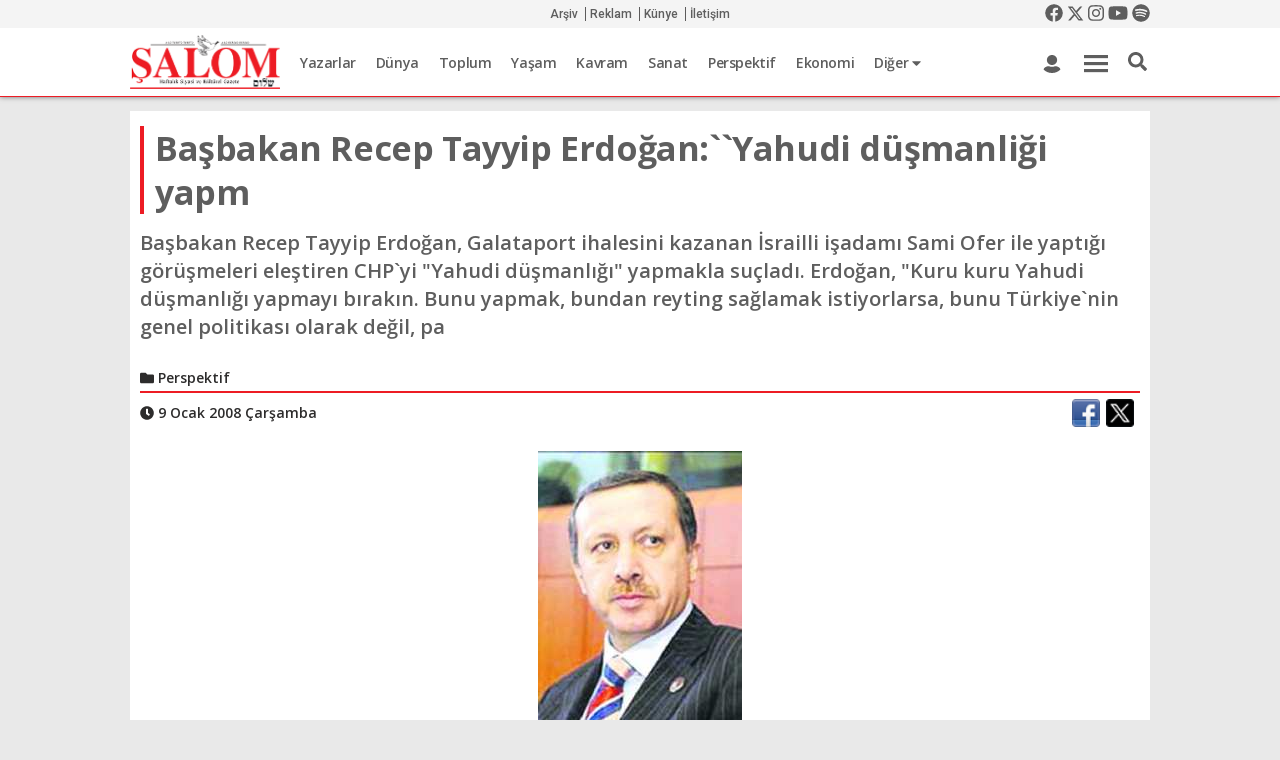

--- FILE ---
content_type: text/html; Charset=windows-1254
request_url: https://www.salom.com.tr/arsiv/haber/62022/basbakan-recep-tayyip-erdoganyahudi-dusmanligi-yapm
body_size: 25117
content:
<!DOCTYPE HTML PUBLIC "-//W3C//DTD HTML 4.01//EN" "http://www.w3.org/TR/html4/strict.dtd"><html lang="tr"> <head lang="tr-TR"> 	<meta http-equiv="X-UA-Compatible" content="IE=edge">
<meta name="viewport" content="width=device-width, user-scalable=no, initial-scale=1, maximum-scale=1" />
<meta http-equiv="Content-Type" content="text/html; charset=iso-8859-9"><title>Başbakan Recep Tayyip Erdoğan:``Yahudi düşmanliği yapm | Şalom Gazetesi</title><meta name="keywords" itempromp="keywords" content="şalom, gazetesi, haftalık, siyasi, kültürel, gazete, türk, yahudi, ladino,Başbakan Recep Tayyip Erdoğan:``Yahudi düşmanliği yapm"><meta name="description" itempromp="description" content="Başbakan Recep Tayyip Erdoğan, Galataport ihalesini kazanan İsrailli işadamı Sami Ofer ile yaptığı görüşmeleri eleştiren CHP`yi "Yahudi düşmanlığı" yapmakla suçladı. Erdoğan, "Kuru kuru Yahudi düşmanlığı yapmayı bırakın. Bunu yapmak, bundan reyting sağlamak istiyorlarsa, bunu Türkiye`nin genel politikası olarak değil, pa"><meta name="twitter:card" content="summary_large_image" /><meta name="twitter:image" content="https://www.salom.com.tr/arsiv/uploads/news/17291.jpg" /><meta name="content-language" content="tr" /><meta property="og:locale" content="tr_TR"/><meta name="twitter:app:country" content="TR"><meta name="twitter:creator" content="@SALOMgazetesi" /><meta name="twitter:description" data-lang="TR" content="Ba&#351;bakan Recep Tayyip Erdo&#287;an, Galataport ihalesini kazanan &#304;srailli i&#351;adam&#305; Sami Ofer ile yapt&#305;&#287;&#305; görü&#351;meleri ele&#351;tiren CHP`yi "Yahudi dü&#351;manl&#305;&#287;&#305;" yapmakla suçlad&#305;. Erdo&#287;an, "Kuru kuru Yahudi dü&#351;manl&#305;&#287;&#305; yapmay&#305; b&#305;rak&#305;n. Bunu yapmak, bundan reyting sa&#287;lamak istiyorlarsa, bunu Türkiye`nin genel politikas&#305; olarak de&#287;il, pa" /><meta name="twitter:site" content="@SALOMgazetesi" /><meta name="twitter:title" data-lang="TR" content="Ba&#351;bakan Recep Tayyip Erdo&#287;an:``Yahudi dü&#351;manli&#287;i yapm" /><meta property="og:title" content="Başbakan Recep Tayyip Erdoğan:``Yahudi düşmanliği yapm"/><meta property="og:image" content="https://www.salom.com.tr/arsiv/uploads/news/17291.jpg"/><meta property="og:site_name" content="Şalom Gazetesi"/><meta property="og:description" content="Başbakan Recep Tayyip Erdoğan, Galataport ihalesini kazanan İsrailli işadamı Sami Ofer ile yaptığı görüşmeleri eleştiren CHP`yi "Yahudi düşmanlığı" yapmakla suçladı. Erdoğan, "Kuru kuru Yahudi düşmanlığı yapmayı bırakın. Bunu yapmak, bundan reyting sağlamak istiyorlarsa, bunu Türkiye`nin genel politikası olarak değil, pa"/><meta property="og:type" content="article"/>
<link rel="alternate" href="https://www.salom.com.tr" hreflang="tr-tr" />
<link rel="SHORTCUT ICON" href="https://www.salom.com.tr/favicon.ico"/>
<script type="text/javascript" src="https://apis.google.com/js/plusone.js"> {lang: 'tr'}</script>
<link type="text/css" rel="stylesheet" href="https://www.salom.com.tr/engine/css/reset.min.css" async/>
<link href="https://www.salom.com.tr/engine/fonts/fontawesome/css/all.min.css" rel="stylesheet" >
<link href="https://www.salom.com.tr/engine/js/mdb/css/bootstrap.min.css" rel="stylesheet" async>
<link href="https://www.salom.com.tr/engine/js/mdb/css/mdb.min.css" rel="stylesheet" async>
<link rel="stylesheet" href="https://www.salom.com.tr/engine/css/swiper.min.css" async>
<link rel="stylesheet" href="https://www.salom.com.tr/engine/js/owlcarousel/assets/owl.carousel.min.css" async> 
<link rel="stylesheet" href="https://www.salom.com.tr/engine/js/fancybox/dist/jquery.fancybox.min.css" async>
<link type="text/css" rel="stylesheet" href="https://www.salom.com.tr/engine/css/style.css?v=1.5" />
<link type="text/css" rel="stylesheet" href="https://www.salom.com.tr/engine/css/responsive.css?v=1.5" />
<link href="https://fonts.googleapis.com/css?family=Open+Sans:300,300i,400,400i,600,600i,700,700i,800,800i|Roboto:100,100i,300,300i,400,400i,500,500i,700,700i,900,900i&display=swap&subset=latin-ext" rel="stylesheet">
<link rel="canonical" href="https://www.salom.com.tr/arsiv/haber/62022/basbakan-recep-tayyip-erdoganyahudi-dusmanligi-yapm" />

<script charset="UTF-8" src="//cdn.sendpulse.com/28edd3380a1c17cf65b137fe96516659/js/push/532d7e2ec589cc632601c0015f210cce_0.js" async></script>
<script type="application/ld+json">{ "@context": "http://schema.org","@type": "Organization","url": "https://www.salom.com.tr","logo": "https://www.salom.com.tr/uploads/images/28022023UNGUlzz2VgiAjmAg.png","contactPoint": [{"@type": "ContactPoint","telephone": "+90-212-231-9282","contactType": "customer service"}]}</script>
<!-- Google tag (gtag.js) -->
<script async src="https://www.googletagmanager.com/gtag/js?id=G-7JF33K52B0"></script>
<script>
  window.dataLayer = window.dataLayer || [];
  function gtag(){dataLayer.push(arguments);}
  gtag('js', new Date());

  gtag('config', 'G-7JF33K52B0');
</script>
</head>
<body class="">
<header class="header">
	<div class="stickyhead">
	<div class="topbar">
		<div class="wrapper">
			<div class="icortala">
				<div class="topbar-col text-left">
					<span class="topdate"></span>
				</div>
				<div class="topbar-col">
					<div class="topmenu text-center">
					<a href="https://www.salom.com.tr/archive">Arşiv</a>
					<a href="https://www.salom.com.tr/content?id=3">Reklam</a>
					<a href="https://www.salom.com.tr/content?id=2">Künye</a>
					<a href="https://www.salom.com.tr/content?id=5">İletişim</a>
					</div>
				</div>
				<div class="topbar-col">
					<div class="topscl text-right">
					<a href="https://www.facebook.com/facesalom" target="_blank"><i class="fab fa-facebook"></i></a>
					<a href="https://twitter.com/SALOMgazetesi" target="_blank" class="newtxtx"><svg xmlns="http://www.w3.org/2000/svg" height="1em" viewBox="0 0 512 512"><!--! Font Awesome Free 6.4.2 by @fontawesome - https://fontawesome.com License - https://fontawesome.com/license (Commercial License) Copyright 2023 Fonticons, Inc. --><path d="M389.2 48h70.6L305.6 224.2 487 464H345L233.7 318.6 106.5 464H35.8L200.7 275.5 26.8 48H172.4L272.9 180.9 389.2 48zM364.4 421.8h39.1L151.1 88h-42L364.4 421.8z"/></svg></a>
					<a href="https://www.instagram.com/salomgazetesi/" target="_blank"><i class="fab fa-instagram"></i></a>
					<a href="https://www.youtube.com/user/salomgazetesi" target="_blank"><i class="fab fa-youtube"></i></a>
					<a href="https://open.spotify.com/user/l5yo2ygnwx4meyi0sq93vvwf9?si=QVuQsFq0SfiYaB_aX7avjA&utm_source=copy-link" target="_blank"><i class="fab fa-spotify"></i></a>
					</div>
				</div>
			</div>
		</div>
	</div>
	<div class="head-orta">
		<div class="wrapper headgizle">
			<div class="icortala text-left">
				<a href="https://www.salom.com.tr" class="logo">
					<img src="https://www.salom.com.tr/uploads/images/28022023UNGUlzz2VgiAjmAg.png" width="100%" height="auto" alt="Gözlem Gazetecilik Basın ve Yayın A.Ş." />
				</a>
				<div class="mainmenuar">
					<ul class="mainmenulist">
					<li><a href="https://www.salom.com.tr/authors">Yazarlar</a></li>
						
						<li>
						<a href="https://www.salom.com.tr/haberler/15/dunya">Dünya</a>
						</li>
						
						<li>
						<a href="https://www.salom.com.tr/haberler/16/toplum">Toplum</a>
						</li>
						
						<li>
						<a href="https://www.salom.com.tr/haberler/5/yasam">Yaşam</a>
						</li>
						
						<li>
						<a href="https://www.salom.com.tr/haberler/14/kavram">Kavram</a>
						</li>
						
						<li>
						<a href="https://www.salom.com.tr/haberler/36/sanat">Sanat</a>
						</li>
						
						<li>
						<a href="https://www.salom.com.tr/haberler/8/perspektif">Perspektif</a>
						</li>
						
						<li>
						<a href="https://www.salom.com.tr/haberler/4/ekonomi">Ekonomi</a>
						</li>
						
						<li><a href="#">Diğer <i class="fas fa-caret-down"></i></a>
						<div>
							<ul>
						
								<li><a href="https://www.salom.com.tr/haberler/23/soylesi">Söyleşi</a>
								</li>
							
								<li><a href="https://www.salom.com.tr/haberler/56/bilim-ve-teknoloji">Bilim ve Teknoloji</a>
								</li>
							
								<li><a href="https://www.salom.com.tr/haberler/35/cocuk-aile">Çocuk-Aile</a>
								</li>
							
								<li><a href="https://www.salom.com.tr/haberler/6/spor">Spor</a>
								</li>
							
								<li><a href="https://www.salom.com.tr/haberler/17/judeo-espanyol">Judeo-Espanyol</a>
								</li>
							
								<li><a href="https://www.salom.com.tr/haberler/7/kultur">Kültür</a>
								</li>
							
								<li><a href="https://www.salom.com.tr/haberler/26/saglik">Sağlık</a>
								</li>
							
								<li><a href="https://www.salom.com.tr/haberler/24/genclik-egitim">Gençlik - Eğitim</a>
								</li>
							
								<li><a href="https://www.salom.com.tr/haberler/50/artionsekiz">ArtıOnsekiz</a>
								</li>
							</ul>
							</div></li>
							
					</ul>
				</div>
				<div class="h-user">
					<a href="https://www.salom.com.tr/profile"><i class="fas fa-user"></i></a>
				</div>
				<a href="javascript:;" class="headmop" id="gdmenuac">
					<span class="headmop-item"></span>
				</a>
				<div class="h-src" >
					<a id="td-header-search-button" class="srcbtn" href="javascript:;" role="button"  ><i class="fas fa-search"></i></a>
				</div>
				<div class="td-drop-down-search" >
					<form method="post" class="td-search-form" action="https://www.salom.com.tr/search">
						<div  class="td-head-form-search-wrap">
							<input id="td-header-search" type="text" value="" name="q" placeholder="Aramak istediğiniz kelimeyi yazın" autocomplete="off">
							<button class=" btn" type="submit" id="td-header-search-top" value="Ara">Ara</button>
						</div>
					</form>
				</div>
			</div>
		</div>
		<div class="wrapper headgoster mobilhead" style="display:none">
		<a href="https://www.salom.com.tr" class="logo">
		<img src="[data-uri]" style="width:150px;height:52px" width="150" height="82" alt="Gözlem Gazetecilik Basın ve Yayın A.Ş."/>
				</a>
				<a href="javascript:;" class="headmopmobil">
					<i class="fas fa-bars"></i>
				</a>
				<a href="javascript:;" class="headmobsrc">
					<i class="fas fa-search"></i>
				</a>
			<div class="clearfix"></div>
		</div>
		<div class="head-gn-menu" style="display:none">
				<div class="wrapper">
				<div class="head-gn-back">
				<div class="row">
				<div class="col-md-4">
					<h3 class="gd-head">Haber</h3>
					<ul class="gd-kat">
						
						<li><a href="https://www.salom.com.tr/haberler/15/dunya">Dünya</a></li>
						
						<li><a href="https://www.salom.com.tr/haberler/16/toplum">Toplum</a></li>
						
						<li><a href="https://www.salom.com.tr/haberler/5/yasam">Yaşam</a></li>
						
						<li><a href="https://www.salom.com.tr/haberler/14/kavram">Kavram</a></li>
						
						<li><a href="https://www.salom.com.tr/haberler/36/sanat">Sanat</a></li>
						
						<li><a href="https://www.salom.com.tr/haberler/8/perspektif">Perspektif</a></li>
						
						<li><a href="https://www.salom.com.tr/haberler/4/ekonomi">Ekonomi</a></li>
						
						<li><a href="https://www.salom.com.tr/haberler/23/soylesi">Söyleşi</a></li>
						
						<li><a href="https://www.salom.com.tr/haberler/56/bilim-ve-teknoloji">Bilim ve Teknoloji</a></li>
						
						<li><a href="https://www.salom.com.tr/haberler/35/cocuk-aile">Çocuk-Aile</a></li>
						
						<li><a href="https://www.salom.com.tr/haberler/6/spor">Spor</a></li>
						
						<li><a href="https://www.salom.com.tr/haberler/17/judeo-espanyol">Judeo-Espanyol</a></li>
						
						<li><a href="https://www.salom.com.tr/haberler/7/kultur">Kültür</a></li>
						
						<li><a href="https://www.salom.com.tr/haberler/26/saglik">Sağlık</a></li>
						
						<li><a href="https://www.salom.com.tr/haberler/24/genclik-egitim">Gençlik - Eğitim</a></li>
						
						<li><a href="https://www.salom.com.tr/haberler/50/artionsekiz">ArtıOnsekiz</a></li>
						
					</ul>
				</div>
				<div class="col-md-2">
					<h3 class="gd-head">Yazarlar</h3>
					<ul class="gd-kat2">
					<li><a href="https://www.salom.com.tr/authors?type=2">Köşe Yazarları</a></li>
					<li><a href="https://www.salom.com.tr/authors">Tüm Yazarlar</a></li>	
					</ul>
					<h3 class="gd-head">Multimedya</h3>
					<ul class="gd-kat2">
					<li><a href="https://www.salom.com.tr/video_gallery">Video Galeri</a></li>
					<li><a href="https://www.salom.com.tr/photo_gallery">Foto Galeri</a></li>	
					</ul>
				</div>
				<div class="col-md-6">
					<h3 class="gd-head">Şalom</h3>
					<div class="row">
						<div class="col-md-4">
							<ul class="gd-kat2">
								<li><a href="https://www.salom.com.tr/content?id=6">Abonelik</a></li>
								<li><a href="https://www.salom.com.tr/content?id=3">Reklam</a></li>
								<li><a href="https://www.salom.com.tr/archive"><strong>Arşiv</strong></a></li>
							</ul>
						</div>
						<div class="col-md-4">
							<ul class="gd-kat2">
							<li><a href="https://www.salom.com.tr/content?id=5">İletişim</a></li>
							<li><a href="https://www.salom.com.tr/content?id=2">Künye</a></li>
							<li><a href="https://www.salom.com.tr/content?id=4">Kariyer</a></li>
							</ul>
						</div>
						<div class="col-md-4">
							<ul class="gd-kat2">
							<li><a href="/content?id=11">Gizlilik Politikası</a></li>
							<li><a href="/content?id=11">Kullanım Koşulları</a></li>
							<li><a href="/content?id=11">Veri Politikası</a></li>
							</ul>
						</div>
					</div>
					<div class="row">
						<div class="col-md-4 ">
							<h3 class="gd-head">Üyelik</h3>
						<ul class="gd-kat2">
							<li><a href="https://www.salom.com.tr/login">Üye Girişi</a></li>
							<li><a href="https://www.salom.com.tr/register">Yeni Üyelik</a></li>
							</ul>
						</div>
						<div class="col-md-8 mtop20">
						<!--a class="gd-drg" target="_blank" href="#"><img src="https://www.salom.com.tr/uploads/images/dergilik.png" alt="Şalom Turkcell Dergilikte" width="100%" height="auto" /></a--><a class="gd-ins" target="_blank" href="https://www.instagram.com/salomgazetesi/"><i class="fab fa-instagram"></i></a>
						<a class="gd-twt" target="_blank" href="https://twitter.com/SALOMgazetesi"><svg xmlns="http://www.w3.org/2000/svg" height="1em" viewBox="0 0 512 512"><path d="M389.2 48h70.6L305.6 224.2 487 464H345L233.7 318.6 106.5 464H35.8L200.7 275.5 26.8 48H172.4L272.9 180.9 389.2 48zM364.4 421.8h39.1L151.1 88h-42L364.4 421.8z"/></svg></a>
						<a class="gd-fc" target="_blank" href="https://www.facebook.com/facesalom"><i class="fab fa-facebook-f"></i></a>
						<a class="gd-ytbe" target="_blank" href="https://www.youtube.com/user/salomgazetesi"><i class="fab fa-youtube"></i></a>
						<a class="gd-spoti" target="_blank" href="https://open.spotify.com/user/l5yo2ygnwx4meyi0sq93vvwf9?si=QVuQsFq0SfiYaB_aX7avjA&utm_source=copy-link"><i class="fab fa-spotify"></i></a>
						</div>
					</div>
					<div class="row  ">
						<div class="col-md-4 ">
						<a class="gd-slt" target="_blank" href="https://www.salom.com.tr/SalomTurkey">Şalom Turkey</a>
						</div>
						<div class="col-md-4 ">
						<a class="gd-sld" target="_blank" href="http://dergi.salom.com.tr/">Şalom Dergi</a>
						</div>
						<div class="col-md-4 ">
						<a class="gd-elm" target="_blank" href="http://sephardiccenter.wordpress.com/"></a>
						</div>
					</div>
				</div>
			</div></div>
			</div></div>
	</div>
	<div class="td-drop-down-search-mobil" style="display:none" >
		<form method="post" class="td-search-form" action="https://www.salom.com.tr/search">
			<div  class="td-head-form-search-wrap">
				<input id="td-header-search-mobil" type="text" value="" name="q" placeholder="Aramak istediğiniz kelimeyi yazın" autocomplete="off">
				<button class=" btn" type="submit" id="td-header-search-top-mobil" value="Ara">Ara</button>
			</div>
		</form>
	</div>
	</div>
</header>
<div class="drawer-active drawer">
				<div class="drawer__header clearfix">
					<a href="https://www.salom.com.tr" class="drawer__header__logo"><img src="[data-uri]" style="width:150px;height:auto" width="150" height="auto" alt="Gözlem Gazetecilik Basın ve Yayın A.Ş."/></a>
					<span class="drawer__header__close"><i class="fas fa-chevron-left"></i></span>
					</div>
					<ul class="drawer__menu">
						<li class="drawev__menu__item mobile-category-link">
							<a class="drawer__menu__item__link katackapa">
								<span class="drawer__menu__item__icon"><i class="fas fa-list"></i></span>
								<span class="drawer__menu__item__title" style="width: 100%;">Kategoriler</span>
								<span class="drawer__menu__item__fa" ><i class="fas fa-chevron-down"></i></span>
							</a>
							<ul style="margin: 0;padding: 0;border-top: 1px solid #cfd8dc;margin-top: 10px;"><li class="drawer__menu__item ripple has-ripple"><a class="drawer__menu__item__link" href="https://www.salom.com.tr/haberler/15/dunya"title="Dünya">Dünya</a></li><li class="drawer__menu__item ripple has-ripple"><a class="drawer__menu__item__link" href="https://www.salom.com.tr/haberler/16/toplum"title="Toplum">Toplum</a></li><li class="drawer__menu__item ripple has-ripple"><a class="drawer__menu__item__link" href="https://www.salom.com.tr/haberler/5/yasam"title="Yaşam">Yaşam</a></li><li class="drawer__menu__item ripple has-ripple"><a class="drawer__menu__item__link" href="https://www.salom.com.tr/haberler/14/kavram"title="Kavram">Kavram</a></li><li class="drawer__menu__item ripple has-ripple"><a class="drawer__menu__item__link" href="https://www.salom.com.tr/haberler/36/sanat"title="Sanat">Sanat</a></li><li class="drawer__menu__item ripple has-ripple"><a class="drawer__menu__item__link" href="https://www.salom.com.tr/haberler/8/perspektif"title="Perspektif">Perspektif</a></li><li class="drawer__menu__item ripple has-ripple"><a class="drawer__menu__item__link" href="https://www.salom.com.tr/haberler/4/ekonomi"title="Ekonomi">Ekonomi</a></li><li class="drawer__menu__item ripple has-ripple"><a class="drawer__menu__item__link" href="https://www.salom.com.tr/haberler/23/soylesi"title="Söyleşi">Söyleşi</a></li><li class="drawer__menu__item ripple has-ripple"><a class="drawer__menu__item__link" href="https://www.salom.com.tr/haberler/56/bilim-ve-teknoloji"title="Bilim ve Teknoloji">Bilim ve Teknoloji</a></li><li class="drawer__menu__item ripple has-ripple"><a class="drawer__menu__item__link" href="https://www.salom.com.tr/haberler/35/cocuk-aile"title="Çocuk-Aile">Çocuk-Aile</a></li><li class="drawer__menu__item ripple has-ripple"><a class="drawer__menu__item__link" href="https://www.salom.com.tr/haberler/6/spor"title="Spor">Spor</a></li><li class="drawer__menu__item ripple has-ripple"><a class="drawer__menu__item__link" href="https://www.salom.com.tr/haberler/17/judeo-espanyol"title="Judeo-Espanyol">Judeo-Espanyol</a></li><li class="drawer__menu__item ripple has-ripple"><a class="drawer__menu__item__link" href="https://www.salom.com.tr/haberler/7/kultur"title="Kültür">Kültür</a></li><li class="drawer__menu__item ripple has-ripple"><a class="drawer__menu__item__link" href="https://www.salom.com.tr/haberler/26/saglik"title="Sağlık">Sağlık</a></li><li class="drawer__menu__item ripple has-ripple"><a class="drawer__menu__item__link" href="https://www.salom.com.tr/haberler/24/genclik-egitim"title="Gençlik - Eğitim">Gençlik - Eğitim</a></li><li class="drawer__menu__item ripple has-ripple"><a class="drawer__menu__item__link" href="https://www.salom.com.tr/haberler/50/artionsekiz"title="ArtıOnsekiz">ArtıOnsekiz</a></li></ul>
						</li>
						<li class="drawer__menu__item drawer__menu__item--border"><a href="https://www.salom.com.tr/authors" title="Yazarlar" class="drawer__menu__item__link"><span class="drawer__menu__item__title pl-0">Yazarlar</span></a></li>
						<li class="drawer__menu__item drawer__menu__item--border"><a href="https://www.salom.com.tr/archive" title="Arşiv" class="drawer__menu__item__link"><span class="drawer__menu__item__title pl-0">Arşiv</span></a></li>
						<li class="drawer__menu__item drawer__menu__item--border"><a href="https://www.salom.com.tr/content?id=2" title="Künye" class="drawer__menu__item__link"><span class="drawer__menu__item__title pl-0">Künye</span></a></li>
						<li class="drawer__menu__item drawer__menu__item--border"><a href="https://www.salom.com.tr/content?id=5" title="İletişim" class="drawer__menu__item__link"><span class="drawer__menu__item__title pl-0">İletişim</span></a></li>
						<li class="drawer__menu__item drawer__menu__item--border"><a href="https://www.salom.com.tr/content?id=3" title="Reklam Vermek İçin Tıklayın" class="drawer__menu__item__link"><span class="drawer__menu__item__title pl-0">Reklam</span></a></li>
						<li class="drawer__menu__item drawer__menu__item--border"><a href="https://www.salom.com.tr/content?id=6" title="Şalom Gazete Abonesi Olmak İçin Tıklayın" class="drawer__menu__item__link"><span class="drawer__menu__item__title pl-0">Abonelik</span></a></li>
						<li class="drawer__menu__item drawer__menu__item--border"><a href="/content?id=11" title="" class="drawer__menu__item__link"><span class="drawer__menu__item__title pl-0">Gizlilik Politikası</span></a></li>
						<li class="drawer__menu__item drawer__menu__item--border"><a href="/content?id=11" title="" class="drawer__menu__item__link"><span class="drawer__menu__item__title pl-0">Kullanım Koşulları</span></a></li>
						<li class="drawer__menu__item drawer__menu__item--border"><a href="/content?id=11" title="" class="drawer__menu__item__link"><span class="drawer__menu__item__title pl-0">Veri Politikası</span></a></li>
					</ul>
			</div>
<div class="stickyrklmsalan"></div>
<div class="topbanner adso"  ></div>

<div class="wrapper mtop15">






	<div class="row">
		<div class="col-md-12">
			<div class="container beyazbg">
			
				<div class="row">
					<div class="col-md-12 ">
						<h1 class="hbr-dty-bslk mtop15 mbot15">Başbakan Recep Tayyip Erdoğan:``Yahudi düşmanliği yapm</h1>
						<p class="hdtyack" style="font-style: normal !important;">Başbakan Recep Tayyip Erdoğan, Galataport ihalesini kazanan İsrailli işadamı Sami Ofer ile yaptığı görüşmeleri eleştiren CHP`yi "Yahudi düşmanlığı" yapmakla suçladı. Erdoğan, "Kuru kuru Yahudi düşmanlığı yapmayı bırakın. Bunu yapmak, bundan reyting sağlamak istiyorlarsa, bunu Türkiye`nin genel politikası olarak değil, pa</p>
					</div>
				</div>
				
				<div class="row" >
				<div class="col-md-12  ">
					<div class="hbr-dty-meta">
				
				<span class="hbr-dty-meta-item " style="color: #2d2c2c;"><i class="fa fa-folder"></i> Perspektif</span>
				
				
				
				
				
				
				

				


				
					</div>
					<div class="hbr-dty-meta mbot15 noborder">
					
						<span class="hbr-dty-meta-item " style="color: #2d2c2c;"><i class="fas fa-clock"></i> 9 Ocak 2008 Çarşamba</span>
					
					
					
					
						<script type="application/ld+json">{"@context": "http://schema.org","@type": "BreadcrumbList","itemListElement": [{"@type": "ListItem","position": 1,"item": {"@id": "https://www.salom.com.tr/haberler/8/perspektif","name": "Perspektif"}},{"@type": "ListItem","position": 2,"item": {"@id": "https://www.salom.com.tr/arsiv/haber/62022/basbakan-recep-tayyip-erdoganyahudi-dusmanligi-yapm","name": "Başbakan Recep Tayyip Erdoğan:``Yahudi düşmanliği yapm","image": "https://www.salom.com.tr/arsiv/uploads/news/b_17291.jpg"}}]}</script>	
						<script type="application/ld+json">{"@context": "http://schema.org","@type": "NewsArticle","mainEntityOfPage": {"@type": "WebPage","@id": "https://www.salom.com.tr/arsiv/haber/62022/basbakan-recep-tayyip-erdoganyahudi-dusmanligi-yapm"},"headline": "Başbakan Recep Tayyip Erdoğan:``Yahudi düşmanliği yapm","image": {"@type": "ImageObject","url": "https://www.salom.com.tr/arsiv/uploads/news/17291.jpg","height": "865","width": "513"},"datePublished": "T21:29:00+00:00","dateModified": "T21:29:00+00:00", "author": {"@type": "Person","name": " Şalom Gazetesi" },"publisher": {"@type": "Organization","name": "Şalom Gazetesi","logo": {"@type": "ImageObject","url": "https://www.salom.com.tr/samplogo.png","width": 600,"height": 60} },"description": "Başbakan Recep Tayyip Erdoğan, Galataport ihalesini kazanan İsrailli işadamı Sami Ofer ile yaptığı görüşmeleri eleştiren CHP`yi "Yahudi düşmanlığı" yapmakla suçladı. Erdoğan, "Kuru kuru Yahudi düşmanlığı yapmayı bırakın. Bunu yapmak, bundan reyting sağlamak istiyorlarsa, bunu Türkiye`nin genel politikası olarak değil, pa","articleSection":"Perspektif"}</script>
							<!--div id="fb-root"></div>
<script>(function(d, s, id) {
var js, fjs = d.getElementsByTagName(s)[0];
if (d.getElementById(id)) return;
js = d.createElement(s); js.id = id;
js.src = "https://connect.facebook.net/tr_TR/sdk.js#xfbml=1&version=v3.0";
fjs.parentNode.insertBefore(js, fjs);
}(document, 'script', 'facebook-jssdk'));</script-->
						<div class="fright mr-0" style="float: right;"> 
<div class="share42init" data-image="https://www.salom.com.tr/arsiv/uploads/news/b_17291.jpg"><span id="share42"><span class="share42-item" style="display:inline-block;margin:0 6px 6px 0;height:28px;"><div class="fb-share-button" data-href="https://www.salom.com.tr/arsiv/haber/62022/basbakan-recep-tayyip-erdoganyahudi-dusmanligi-yapm" data-layout="button_count" data-size="large"><a target="_blank" href="https://www.facebook.com/sharer/sharer.php?u=https://www.salom.com.tr/arsiv/haber/62022/basbakan-recep-tayyip-erdoganyahudi-dusmanligi-yapm" style="display:inline-block;width:28px;height:28px;margin:0;padding:0;outline:none;background:url(https://www.salom.com.tr/icons.png) 0px 0 no-repeat;background-size:cover;" class="fb-xfbml-parse-ignore"></a></div></span><span class="share42-item" style="display:inline-block;margin:0 6px 6px 0;height:28px;"><a rel="nofollow" style="display:inline-block;width:28px;height:28px;margin:0;padding:0;outline:none;background:url(https://www.salom.com.tr/icons.png) -28px 0 no-repeat;background-size:cover;" href="#" data-count="twi" onclick="window.open('//twitter.com/intent/tweet?url=https://www.salom.com.tr/arsiv/haber/62022/basbakan-recep-tayyip-erdoganyahudi-dusmanligi-yapm', '_blank', 'scrollbars=0, resizable=1, menubar=0, left=100, top=100, width=550, height=440, toolbar=0, status=0');return false" title="Share on Twitter" target="_blank"></a></span></span><style>.share42-counter{display:inline-block;vertical-align:top;margin-left:9px;position:relative;background:#FFF;color:#666;} .share42-counter:before{content:"";position:absolute;top:0;left:-8px;width:8px;height:100%;} .share42-counter{height:24px;padding:0 7px 0 3px;font:12px/25px Arial,sans-serif;background:url([data-uri]) 100% 0;} .share42-counter:before{background:url([data-uri]);}</style></div>







<div class="clear"></div></div>	
							
							
							
							
							
							
							
							
							
							
							

					
					<div class="clearfix"></div>
					</div>
					
				</div>
			</div>
			
			
				
				
				<div class="row">
					<div class="col-md-12 pl-0 pr-0 mbot15">
						<div class="wp-caption aligncenter text-center" style="position:relative;">
							<a title="Başbakan Recep Tayyip Erdoğan:&acute;&acute;Yahudi düşmanliği yapm" href="https://www.salom.com.tr/arsiv/uploads/news/b_17291.jpg" data-fancybox="imagesdty" data-caption="Başbakan Recep Tayyip Erdoğan:&acute;&acute;Yahudi düşmanliği yapm">
								<img class="enboy lazyload" src="/engine/images/spacer.gif" data-original="https://www.salom.com.tr/arsiv/uploads/news/b_17291.jpg" alt="Başbakan Recep Tayyip Erdoğan:``Yahudi düşmanliği yapm" />
								
							</a>
						</div>
						
					</div>
				</div>
				
			
			<div class="row">
				<div class="col-md-12 mbot15 hicerikdty">
					
AKP&#39nin K&#305;z&#305;lcahamam Asya Termal Tesisleri&#39nde ger&#231;ekle&#351;tirilen 5. &#304;sti&#351;are Toplant&#305;s&#305;&#39n&#305;n a&#231;&#305;l&#305;&#351;&#305;nda konu&#351;an Ba&#351;bakan Erdo&#287;an, &#246;zelle&#351;tirme politikas&#305; nedeniyle h&#252;k&#252;mete y&#246;neltilen ele&#351;tirileri cevaplad&#305;. Galataport ihalesini kazanan &#304;srailli i&#351; adam&#305; Sami Ofer ile yapt&#305;&#287;&#305; g&#246;r&#252;&#351;meye ili&#351;kin ya&#351;anan tart&#305;&#351;malara sert tepki g&#246;steren Erdo&#287;an, "Medya bunu iyi dinleyip kaydet. Filancayla niye g&#246;r&#252;&#351;t&#252;n&#63; Arkada&#351;lar a&#231;&#305;k s&#246;yl&#252;yorum, g&#246;r&#252;&#351;&#252;r&#252;m. Biz g&#246;r&#252;&#351;t&#252;kten sonra bunlar&#305; gizli kapakl&#305; satm&#305;yoruz ki. B&#252;t&#252;n milletin huzurunda satt&#305;k. Bunlar kapal&#305; kap&#305;lar ard&#305;nda olmad&#305;. Ofer&#39in hissesi ne, T&#252;rkler&#39in hissesi ne orada&#63; Daha fazla paray&#305; kim veriyor, biz ona bak&#305;yoruz" diye konu&#351;tu.<br />Galata R&#305;ht&#305;m&#305;&#39n&#305; alan&#305;n kim oldu&#287;unun hesab&#305;n&#305;n da &#231;ok &#246;nemli oldu&#287;unu dile getiren Erdo&#287;an, alan ortaklardan birisinin d&#252;nyan&#305;n bir numaral&#305; turizm firmas&#305; oldu&#287;unu vurgulad&#305;. CHP&#39yi de "Yahudi d&#252;&#351;manl&#305;&#287;&#305;" yapmakla su&#231;layan Erdo&#287;an, tepkisini &#351;u s&#246;zlerle dile getirdi:<br />&nbsp;"Tophane&#39nin halini bu fakir bilir, onlar benim kadar bilmez. Kimse kuru kuruya Yahudi d&#252;&#351;manl&#305;&#287;&#305; yapmas&#305;n. Hi&#231;bir &#351;ey gizli yap&#305;lmam&#305;&#351;t&#305;r, her &#351;ey a&#231;&#305;k yap&#305;lm&#305;&#351;t&#305;r. Milletin medyan&#305;n g&#246;z&#252; &#246;n&#252;nde yap&#305;lm&#305;&#351;t&#305;r. Hi&#231;bir &#351;eyi kimseye pe&#351;ke&#351; &#231;ekmedik, bu konuda huzurluyuz. Kendi karanl&#305;k ge&#231;mi&#351;lerini kalk&#305;p aynaya bakarak bize fatura etmesinler. Nemaland&#305;klar&#305; k&#252;&#231;&#252;k &#231;&#305;kar alanlar&#305; olu&#351;turmu&#351;lar. &#350;imdi ellerinden onlar&#305; kaybediyorlar, s&#305;k&#305;nt&#305;lar&#305; o."<br />Milletvekili se&#231;ildi&#287;i e&#351;inin memleketi Siirt&#39te halka hitap eden Erdo&#287;an, yabanc&#305; yat&#305;r&#305;ma kar&#351;&#305; gizli ve a&#231;&#305;k tepkileri ele&#351;tirdi. Ba&#351;bakan Tayyip Erdo&#287;an, T&#252;rkiye&#39ye gelen yabanc&#305; sermayenin etnik k&#246;kenine g&#246;re de&#287;erlendirme yap&#305;lmas&#305;na sert tepki g&#246;sterdi. Galataport ihalesini alan Ofer ve &#304;stanbul&#39a yat&#305;r&#305;m yapmaya gelen Dubai Veliaht Prensi&#39ne y&#246;nelik ele&#351;tirilere tepki g&#246;steren Ba&#351;bakan, "Yahudi sermaye geliyor d&#252;&#351;mans&#305;n, Arap sermayesi geliyor d&#252;&#351;mans&#305;n. Bat&#305;l&#305; sermaye geliyor d&#252;&#351;mans&#305;n. Allah a&#351;k&#305;na sen kime dostsun&#63;" diye sordu.
				</div>
			</div>
			
			
				
					<div class="row">
					<div class="col-md-12 mbot15 mtop15 ">
					

					</div></div>
					
			
			

			
			
			
		

			
			
			
			

			</div>
		</div>
	
	</div>
</div>







<div class="hm-gnc wrapper mtop15 ftrlan" ></div><footer class="footer"><div id="footer-ust"><div class="wrapper"><div class="row"><div class="col-sm-12"><div class="fr-logo"><a href="https://www.salom.com.tr"></a></div><div class="ft-menu"><a href="https://www.salom.com.tr/content?id=3" class="ft-link">Reklam</a><a href="https://www.salom.com.tr/content?id=6" class="ft-link">Abonelik</a><a target="_blank" href="http://dergi.salom.com.tr" class="ft-link">Şalom Dergi</a><a href="https://www.salom.com.tr/authors" class="ft-link">Yazarlar</a><a href="https://www.salom.com.tr/content?id=2" class="ft-link">Künye</a><a href="https://www.salom.com.tr/photo_gallery" class="ft-link">Foto Galeri</a><a href="https://www.salom.com.tr/video_gallery" class="ft-link">Video Galeri</a><a href="https://www.salom.com.tr/archive" class="ft-link">Arşiv</a><a href="https://www.salom.com.tr/content?id=5" class="ft-link">İletişim</a></div><div class="ft-social"><a href="https://www.facebook.com/facesalom" target="_blank" class="ft-soc-ic"><i class="fab fa-facebook-square"></i></a><a href="https://twitter.com/SALOMgazetesi" target="_blank" class="ft-soc-ic fttwtx">
<svg xmlns="http://www.w3.org/2000/svg" height="1em" viewBox="0 0 512 512"><!--! Font Awesome Free 6.4.2 by @fontawesome - https://fontawesome.com License - https://fontawesome.com/license (Commercial License) Copyright 2023 Fonticons, Inc. --><path d="M389.2 48h70.6L305.6 224.2 487 464H345L233.7 318.6 106.5 464H35.8L200.7 275.5 26.8 48H172.4L272.9 180.9 389.2 48zM364.4 421.8h39.1L151.1 88h-42L364.4 421.8z"/></svg>

</a><a href="https://www.instagram.com/salomgazetesi/" target="_blank" class="ft-soc-ic"><i class="fab fa-instagram"></i></a><a href="https://www.youtube.com/user/salomgazetesi" target="_blank" class="ft-soc-ic"><i class="fab fa-youtube"></i></a><a href="https://open.spotify.com/user/l5yo2ygnwx4meyi0sq93vvwf9?si=QVuQsFq0SfiYaB_aX7avjA&utm_source=copy-link" target="_blank" class="ft-soc-ic"><i class="fab fa-spotify"></i></a></div></div></div></div></div><div id="footer-orta"><div class="wrapper"><div class="row"><div class="col-sm-3 ft-categori"><a class="ft-catlnk" href="https://www.salom.com.tr/haberler/15/dunya">Dünya Haberleri</a> <a class="ft-catlnk" href="https://www.salom.com.tr/haberler/16/toplum">Toplum Haberleri</a> <a class="ft-catlnk" href="https://www.salom.com.tr/haberler/5/yasam">Yaşam Haberleri</a> <a class="ft-catlnk" href="https://www.salom.com.tr/haberler/14/kavram">Kavram Haberleri</a> </div><div class="col-sm-3 ft-categori"><a class="ft-catlnk" href="https://www.salom.com.tr/haberler/36/sanat">Sanat Haberleri</a> <a class="ft-catlnk" href="https://www.salom.com.tr/haberler/8/perspektif">Perspektif Haberleri</a> <a class="ft-catlnk" href="https://www.salom.com.tr/haberler/4/ekonomi">Ekonomi Haberleri</a> <a class="ft-catlnk" href="https://www.salom.com.tr/haberler/23/soylesi">Söyleşi Haberleri</a> </div><div class="col-sm-3 ft-categori"><a class="ft-catlnk" href="https://www.salom.com.tr/haberler/56/bilim-ve-teknoloji">Bilim ve Teknoloji Haberleri</a> <a class="ft-catlnk" href="https://www.salom.com.tr/haberler/35/cocuk-aile">Çocuk-Aile Haberleri</a> <a class="ft-catlnk" href="https://www.salom.com.tr/haberler/6/spor">Spor Haberleri</a> <a class="ft-catlnk" href="https://www.salom.com.tr/haberler/17/judeo-espanyol">Judeo-Espanyol Haberleri</a> </div><div class="col-sm-3 ft-categori"><a class="ft-catlnk" href="https://www.salom.com.tr/haberler/7/kultur">Kültür Haberleri</a> <a class="ft-catlnk" href="https://www.salom.com.tr/haberler/26/saglik">Sağlık Haberleri</a> <a class="ft-catlnk" href="https://www.salom.com.tr/haberler/24/genclik-egitim">Gençlik - Eğitim Haberleri</a> <a class="ft-catlnk" href="https://www.salom.com.tr/haberler/50/artionsekiz">ArtıOnsekiz Haberleri</a>  </div></div></div></div><div id="footer-alt"><div class="wrapper"><div class="row"><div class="col-sm-12"><p>Salom.com.tr haber içerikleri kaynak gösterilmeden alıntı yapılamaz, kanuna aykırı ve izinsiz olarak kopyalanamaz, başka yerde yayınlanamaz.</p></div></div></div></div><div id="footer-copyright"><div class="wrapper"><div class="row"><div class="col-sm-4 cp-yz">&copy; Şalom Haftalık Siyasi ve Kültürel Gazete</div><div class="col-sm-4 cp-sk">Tüm hakları saklıdır.</div><div class="col-sm-4 cp-hw"><a href="http://www.heweso.com" target="_blank" title="Heweso Bilgi Teknolojileri">HEWESO</a></div></div></div></div></footer><div class="veriAltBar cookie-privacy" style="bottom:-100px;-webkit-transition: all 1s 0s ease; -moz-transition: all 1s 0s ease; -o-transition: all 1s 0s ease; transition: all 1s 0s ease;"></div><div class="overlay"></div><script>  (function(i,s,o,g,r,a,m){i['GoogleAnalyticsObject']=r;i[r]=i[r]||function(){  (i[r].q=i[r].q||[]).push(arguments)},i[r].l=1*new Date();a=s.createElement(o),  m=s.getElementsByTagName(o)[0];a.async=1;a.src=g;m.parentNode.insertBefore(a,m)  })(window,document,'script','https://www.google-analytics.com/analytics.js','ga');  ga('create', 'UA-9902891-1', 'auto');  ga('send', 'pageview');</script><script type="text/javascript" src="https://www.salom.com.tr/engine/js/jquery-3.4.1.min.js"></script><script defer src="https://www.salom.com.tr/engine/fonts/fontawesome/js/all.min.js"></script><script type="text/javascript" src="https://www.salom.com.tr/engine/js/mdb/js/popper.min.js"></script><script type="text/javascript" src="https://www.salom.com.tr/engine/js/mdb/js/bootstrap.min.js"></script><script type="text/javascript" src="https://www.salom.com.tr/engine/js/jquery.lazyload.js?v=1.9.1"></script><script type="text/javascript" src="https://www.salom.com.tr/engine/js/mdb/js/mdb.min.js"></script><script src="https://www.salom.com.tr/engine/js/swiper.min.js"></script><script src="https://www.salom.com.tr/engine/js/owlcarousel/owl.carousel.js"></script><script src="https://www.salom.com.tr/engine/js/fancybox/dist/jquery.fancybox.min.js"></script><script src="https://www.salom.com.tr/engine/js/jquery.cookie.min.js"></script><script type="text/javascript" src="https://www.salom.com.tr/engine/js/scripts.js?v=1.1"></script><script>jQuery("img.lazyload").lazyload({effect: "fadeIn",failure_limit : 10});jQuery("img.lazyloadside").lazyload({effect: "fadeIn",failure_limit : 2});jQuery("img.lazyloadsidesv").lazyload({effect: "fadeIn",failure_limit : 11});jQuery("img.lazyloadsides").lazyload({effect: "fadeIn",failure_limit : 11});jQuery("img.lazyloadgal").lazyload({effect: "fadeIn",failure_limit : 100});function onayla(msg,url) {if (confirm(msg)) {document.location = url;}}</script><script>$(window).on('load', function(){$(".topbanner").removeClass("adsc");$(".topbanner").addClass("adso");$(".topbanner .tparea").fadeIn();$(".tpbncls").html('Reklamı Kapat <i class="fa fa-caret-up"></i>');$(".topbanner").fadeIn();});function topbnfnc(){if ($(".topbanner").hasClass("adsc")) {$(".topbanner").removeClass("adsc");$(".topbanner").addClass("adso");$(".topbanner .tparea").fadeIn();$(".tpbncls").html('Reklamı Kapat <i class="fa fa-caret-up"></i>');$.post("https://www.salom.com.tr/ajax", {act: 'reklamac' },   function(data){console.log("OPENED");});}else{$(".topbanner").addClass("adsc");$(".topbanner").removeClass("adso");$(".topbanner .tparea").fadeOut();$(".tpbncls").html('Reklamı Aç <i class="fa fa-caret-down"></i>');$.post("https://www.salom.com.tr/ajax", {act: 'reklamkapat' },   function(data){console.log("CLOSED");});}}</script><script>if(jQuery.cookie('fnckapa') != "2T48S356"){$.post("https://www.salom.com.tr/saLoMMdlajxKR", {act: '105'},function(data){if (data != ''){$.fancybox.open( data, {opts  : {transitionIn: 'elastic',transitionOut: 'none',titlePosition: 'inside',overlayColor: '#fff'}});var datecf= new Date();var minutescf = 10;datecf.setTime(datecf.getTime() + (minutescf * 60 * 1000));jQuery.cookie('fnckapa', '2T48S356', {expires: datecf});}else{}});}</script><script>$.post("https://www.salom.com.tr/saLoMMdlajxKR", {act: '655'},function(data){if (data != ''){$('.stickyrklmsalan').html(data);}else{$('.stickyrklmsalan').remove();}});</script><script>$.post("https://www.salom.com.tr/saLoMMdlajxKR", {act: '112'},function(data){if (data != ''){$('.topbanner.adso').html(data);}else{$('.topbanner.adso').remove();}});</script><script>$.post("https://www.salom.com.tr/saLoMMdlajxKR", {act: '333'},function(data){if (data != ''){$('.ftrlan').html(data);}else{$('.ftrlan').remove();}});</script><script>
function kokikapa(){$.post("https://www.salom.com.tr/saLoMMdlajxKR", {act: '101',kpt:'100'},function(data){
if (data != ''){$('.veriAltBar.cookie-privacy').remove();}});
}</script><script>$(window).on('load', function(){$.post("https://www.salom.com.tr/saLoMMdlajxKR", {act: '101'},function(data){
if (data != ''){if(data == 'cookiekapatildi'){
$('.veriAltBar.cookie-privacy').remove();}else{$('.veriAltBar.cookie-privacy').html(data);$('.veriAltBar.cookie-privacy').css('bottom','0px');}}else{$('.veriAltBar.cookie-privacy').remove();}});});</script><script defer src="https://static.cloudflareinsights.com/beacon.min.js/vcd15cbe7772f49c399c6a5babf22c1241717689176015" integrity="sha512-ZpsOmlRQV6y907TI0dKBHq9Md29nnaEIPlkf84rnaERnq6zvWvPUqr2ft8M1aS28oN72PdrCzSjY4U6VaAw1EQ==" data-cf-beacon='{"version":"2024.11.0","token":"eb2f382fc61146caa1a2dfb1ea0c480a","r":1,"server_timing":{"name":{"cfCacheStatus":true,"cfEdge":true,"cfExtPri":true,"cfL4":true,"cfOrigin":true,"cfSpeedBrain":true},"location_startswith":null}}' crossorigin="anonymous"></script>
</body></html>

--- FILE ---
content_type: text/css
request_url: https://www.salom.com.tr/engine/css/style.css?v=1.5
body_size: 9937
content:
@import url('https://fonts.googleapis.com/css?family=Poppins:100,100i,200,200i,300,300i,400,400i,500,500i,600,700,800,900&display=swap&subset=latin-ext');
html {font-size: 100%;-webkit-tap-highlight-color: rgba(0,0,0,0);}html {font-family: sans-serif;-ms-text-size-adjust: 100%;-webkit-text-size-adjust: 100%;}
.newtxtx svg{fill: #5e5e5e;margin-top: -3px;font-size: 17px;}
.newtxtx:hover svg{fill: #ed1c24;}
.hicerikdty table{width:100% !important}
.col-md-12.mbot15.hicerikdty ul{margin-left:25px;}
a.tpbncls {position: absolute;display: inline-block;right: 10px;top: 0px;background-color: rgba(0, 0, 0, 0.50);color: #fff;box-sizing: border-box;padding: 5px;text-align: center;font-size: 12px !important;font-family: Arial !important;height:27px;width: 100px;z-index: 1;}
.tpbncls:hover, .tpbncls:focus {color:#fff !important;}
.topbanner {min-height: 56px;background-color: #ffffff;position: relative;margin: 0px 0px 10px 0px;padding: 15px 0px;}
.fancybox-content {padding: 10px;}
.adsc .tparea {display: none;}.adso .tparea {display: block;}
.seslidinle {float: right;margin-right: 0px !important;margin-top:-5px;}
.bgkarartma{background-color: #565656 !important;}
.seslidinleme {background-color: #ed1c24;color: #fff !important;padding: 5px 20px;font-size: 15px;width: 132px;display: inline-block;}
a.mobtrky {display: block;width: 100%;padding: 8px 11px;color: #fff;background: #1c96ed;font-size: 15px;font-weight: bold; text-align: center;height: auto;margin-bottom:3px;}
a.mobdrg {display: block;width: 100%;padding: 8px 11px;color: #fff;background: #163262;font-size: 15px;font-weight: bold;height: auto;text-align: center;margin-bottom:3px;}
a.mobgzlmktp {display: block;width: 100%;padding: 8px 11px;color: #fff;background: #67c0ff;font-size: 15px;font-weight: bold;height: auto; text-align: center;margin-bottom:3px;}
.mainmenuar {width: calc(100% - 280px);}
.moblmnsr {background: url(../images/elamaneser.png);background-position: center;background-repeat: no-repeat;background-color: #eb1e25;display: block;width: 100%;padding: 8px 11px;margin-bottom:3px;height: 38px;}
a.mobtrky:hover , a.mobgzlmktp:hover , a.mobdrg:hover, .moblmnsr:hover{color:#fff;background-color:#2b2b2b}
.videoluhabersimge {display: block;position: absolute;right: 13px;top: 5px;font-size: 36px;line-height: normal;color: #ed1c24;opacity: 1;}
.videoluhaberkirmizisimge {position: absolute;right: 5px;top: 5px;}.videoluhaberkirmizisimge svg {color: #fff;background-color: rgb(237, 28, 36);padding: 5px;font-size: 28px;border-radius: 6px;margin-left:5px;}
body{font-size:16px;font-family:'Open Sans', sans-serif;margin:0;padding:0;color:#5e5e5e;background:#e9e9e9}
a{color:#5e5e5e;text-decoration:none;transition:all .2s;-moz-transition:all .2s;-webkit-transition:all .2s;-o-transition:all .2s}a:hover{color:#ed1c24;text-decoration:none}a:hover,a:focus{outline:0;text-decoration:none}a:active{outline:0;text-decoration:none}
.clear-float{clear:both}
.wrapper{width:1100px;margin:0 auto;position:relative;color:inherit}
.boxed{background:#f8f8f8}
.active.boxed{width:1230px;margin:0 auto;box-shadow:0 0 10px rgba(0,0,0,.2);padding:0;min-height:100%}
.left{float:left}
.right{float:right}
i.wi,i.fa{line-height:inherit;font-weight:400}
b, strong {font-weight: bold; }
.mobilde {display: none !important;}.saloms,.mobildediger {display:none;}
img{max-width:100%;height:auto}
h1 a,h2 a,h3 a,h4 a,h5 a,h6 a{color:#313131}
h1,h2,h3,h4,h5,h6{letter-spacing:-.4px;color:#313131;font-weight:900;margin-top:0}
.mtop5{margin-top:5px !important;}.mtop10{margin-top:10px !important;}.mtop15{margin-top:15px !important;}.mtop20{margin-top:20px !important;}.mbot5{margin-bottom:5px !important;}.mbot10{margin-bottom:10px !important;}.mbot15{margin-bottom:15px !important;}.mbot20{margin-bottom:20px !important;}
.mrglft10{margin-left:10px;}.mrgrgt10{margin-right:10px;}.beyazbg{background-color:#fff;}
.mavibg{background-color:#1a74b0 !important;}
.fnt20{font-size:20px !important;}
.pad10{padding:10px 10px !important}.padt10{padding-top:10px !important}.padb10{padding-bottom:10px !important}.padl10{padding-left:10px !important}.padr10{padding-right:10px !important}
.brdrleftgri{border-left: 1px solid #e2e2e2;}
.brdrrightgri{border-right: 1px solid #e2e2e2;}
.brdrtopgri{border-top: 1px solid #e2e2e2;}
.brdrbottomgri{border-bottom: 1px solid #e2e2e2;}
.brdrgri{border: 1px solid #e2e2e2;}
.brdrgriacik {border: 1px solid #f9f9f9;}
p{margin-bottom:20px;}
.scroll-down .stickyhead, .scroll-up .stickyhead {top: -28px;height: 96px;}
.header {height: 96px;}
.stickyhead{transition: top .5s;z-index: 22;width: 100%;display: block;position: fixed;top: 0;left: 0;}
.wrapper {width: 1020px;display: block;position: relative;margin: 0 auto;}
.icortala {position: relative;width: 100%;font-size:0px;line-height:normal;text-align:center;}
.topbar {width: 100%;position: relative;z-index: 2;background: #f4f4f4;height: 28px}.topbar .icortala {padding: 3px 0px;}.topbar-col {font-family: 'Roboto', sans-serif;width: 33.33333%;display: inline-block;vertical-align:middle;color:#5c5b5b;}span.topdate {font-size: 12px;font-weight: 400;}.topscl {font-size: 18px;}.topmenu {font-size: 12px;font-weight: 500;}.topmenu a {padding:0px 4px; border-left:1px solid #5c5b5b;}.topmenu a:first-child {border-left:0px solid #5c5b5b;}
.head-orta {background-color: #FFFFFF;padding: 7px;border-bottom: 1px solid #ed1c24;-webkit-box-shadow: 0px 0px 5px 0px rgba(0, 0, 0, 0.5);-moz-box-shadow: 0px 0px 5px 0px rgba(0, 0, 0, 0.5);box-shadow: 0px 0px 5px 0px rgba(0, 0, 0, 0.5);width: 100%;position: relative;z-index: 1;}.td-drop-down-search {position: absolute;top: 0;right: 0;visibility: hidden;opacity: 0;-webkit-transition: all .4s ease;transition: all .4s ease;transform: translate3d(20px,0px,0);-webkit-transform: translate3d(20px,0px,0);background-color: #fff;border-top: 0;width: 304px;pointer-events: none;padding: 12px 0px;}.td-drop-down-search.td-drop-down-search-open {visibility: visible;opacity: 1;transform: translate3d(0,0,0);-webkit-transform: translate3d(0,0,0);pointer-events: auto;}.td-drop-down-search-mobil {position: absolute;top: 100%;right: 0;visibility: hidden;opacity: 0;-webkit-transition: all .4s ease;transition: all .4s ease;transform: translate3d(20px,0px,0);-webkit-transform: translate3d(20px,0px,0);background-color: #fdfdfd;border-top: 0;width: 100%;pointer-events: none;padding: 12px 0px;left: 0;border-bottom: 2px solid #ed1c24;box-shadow: 0px 2px 6px 0px #969696}.td-drop-down-search-mobil .td-head-form-search-wrap {position: relative;margin: 0 auto;width: 90%;}.td-drop-down-search-mobil.td-drop-down-search-mobil-open {visibility: visible;opacity: 1;transform: translate3d(0,0,0);-webkit-transform: translate3d(0,0,0);pointer-events: auto;display:block !important;}#td-header-search {width: 235px;height: 32px;margin: 0;border-right: 0;line-height: 17px;border-color: #eaeaea!important;font-size: 12px;line-height: 21px;color: #444;border: 1px solid #e1e1e1;max-width: 100%;height: 34px;padding: 3px 9px;}.td-drop-down-search .btn {height: 34px;min-width: 67px;line-height: 17px;padding: 7px 15px 8px;text-shadow: none;vertical-align: top;margin: 0!important;-webkit-transition: background-color .4s;transition: background-color .4s;-webkit-appearance: button;cursor: pointer;font-size: 13px;background-color: #ed1c24;border-radius: 0;color: #fff;border: none;padding: 8px 15px;font-weight: 500;-webkit-transition: background-color .4s;transition: background-color .4s;box-shadow:none;}.td-drop-down-search .btn:hover {background-color: #000000;}#td-header-search-mobil {width: calc(100% - 80px);height: 32px;margin: 0;border-right: 0;line-height: 17px;border-color: #eaeaea!important;font-size: 12px;line-height: 21px;color: #444;border: 1px solid #e1e1e1;max-width: 100%;height: 34px;padding: 3px 9px;}.td-drop-down-search-mobil .btn {height: 34px;width: 67px;line-height: 17px;padding: 7px 15px 8px;text-shadow: none;vertical-align: top;margin: 0!important;-webkit-transition: background-color .4s;transition: background-color .4s;-webkit-appearance: button;cursor: pointer;font-size: 13px;background-color: #ed1c24;border-radius: 0;color: #fff;border: none;padding: 8px 15px;font-weight: 500;-webkit-transition: background-color .4s;transition: background-color .4s;box-shadow:none;}.td-drop-down-search-mobil .btn:hover {background-color: #000000;}
.veriAltBar {width: 100%;min-height: 40px;position: fixed;left: 0;bottom: 0;z-index: 999999;background: #fff;border-top: 1px solid #f3f3f3;display: -webkit-box;display: -moz-box;display: -ms-box;display: box;-webkit-box-align: center;-moz-box-align: center;-ms-box-align: center;box-align: center;}.veriAltBar .txt {width: 100%;margin: 0 auto;padding: 0 40px 0 10px;position: relative;font-weight: normal;font-size: 12px;}.veriAltBar .txt a {text-decoration: underline;}
.close {float: right;font-size: 1.5rem;font-weight: 700;line-height: 1;color: #000;text-shadow: 0 1px 0 #fff;opacity: .5;}
.veriAltBar.closed{display:none}.veriAltBar .txt .close {position: absolute;top: 50%;right: 10px;font-size: 22px;cursor: pointer;-webkit-transform: translateY(-50%);-moz-transform: translateY(-50%);-ms-transform: translateY(-50%);-o-transform: translateY(-50%);transform: translateY(-50%);-webkit-user-select: none;-khtml-user-select: none;-moz-user-select: none;-o-user-select: none;user-select: none;}
.head-orta .icortala > * {display:inline-block; vertical-align:middle;} .head-orta .logo{width:150px;height:auto;}
.mainmenulist  {display: flex;margin: 0;padding: 0;}.mainmenulist > li {font-size:15px;position:relative;  margin-left: 20px;}.mainmenulist > li:hover > a {color:#ed1c24;}.mainmenulist > li > a {font-size: 14px;font-weight: 600;letter-spacing: -.4px;}.mainmenulist > li > div {position: absolute;width: 150px;left: -15px;top: 100%;padding-top: 7px;display: none}.mainmenulist > li > div > ul { background-color: #fff; border-bottom: 1px solid #ed1c24;-webkit-box-shadow: 0px 0px 5px 0px rgba(0, 0, 0, 0.5);-moz-box-shadow: 0px 0px 5px 0px rgba(0, 0, 0, 0.5);box-shadow: 0px 0px 5px 0px rgba(0, 0, 0, 0.5);}.mainmenulist > li:hover > div {display:block;}.mainmenulist > li > div > ul  > li > a {font-size: 14px;font-weight: 600;letter-spacing: -.4px;display: block;padding: 3px 7px;border-bottom: 1px dashed #f1f1f1;margin: 3px 4px;}.mainmenulist > li > div > ul  > li:last-child > a {border-bottom: 0px dashed #f1f1f1;}
.tralmns {font-size: 12px;height: 53px;margin-left: 30px;width: 170px;}
.tralmns a:first-child {margin-bottom:4px;}.tralmns a {display: block;width: 125px;padding: 2px 11px;color: #fff;background: #1c96ed;font-size: 15px;font-weight: bold;height:25px;}.tralmns a:last-child {background: url(../images/elamaneser.png);background-position: center;background-repeat: no-repeat;background-color: #eb1e25;}
.h-user a {font-size: 20px;overflow: hidden;width: 24px;text-align: center;height: 24px;display: block;-webkit-border-radius: 255px;-moz-border-radius: 255px;border-radius: 255px;padding-top: 2px;margin-top:-2px}.headmopmobil {font-size: 35px;text-align: center;float: right;}a.headmobsrc {font-size: 28px;text-align: center;float: right;margin-right: 20px;margin-top: 4px;}.headmop {font-size: 26px;text-align: center;width: 24px;height: 19px;margin-left: 20px;color: #5e5e5e;}.headmop:before {content: "";margin-top: 2px;}.headmop-item, .headmop:after, .headmop:before {float: left;height: 4px;position: relative;-webkit-transition: all .2s cubic-bezier(.23,.5,.32,.5);-o-transition: all .2s cubic-bezier(.23,.5,.32,.5);transition: all .2s cubic-bezier(.23,.5,.32,.5);width: 100%;}.headmop:after {content: "";margin-top: 3px;}.headmop-item,  .headmop:after,  .headmop:before {background-color: #5e5e5e;border-bottom: 1px solid #e5e5e5;}.headmop-item {margin-top: 3px;}.headmop.active:before {height: 4px;margin-top: 9px;-webkit-transform: rotate(405deg);-ms-transform: rotate(405deg);transform: rotate(405deg);}.headmop.active:after {height: 4px;margin-top: -10px;-webkit-transform: rotate(-405deg);-ms-transform: rotate(-405deg);transform: rotate(-405deg);}.headmop.active .headmop-item {opacity: 0;}
.h-user {margin-left: 20px;}.h-src {font-size: 19px;text-align: center;margin-left: 20px;}
.headaltireklam {position: relative;width: 100%;margin: 0 auto;margin-top: 15px;text-align: center;}
span.hm-h-rsm {display: block;width: 100%;height: 165px;overflow: hidden;}
.htaglist{width:100%;display:flex;justify-content:flex-start;flex-wrap: wrap;}.htaglist a {margin: 5px;padding: 5px 10px;background-color: #fbfbfb;border: 1px solid #efefef;font-size: 12px;font-weight: 500;text-transform: capitalize;}.htaglist span {margin: 5px;padding: 5px 0px;font-size: 13px;font-weight: 600;text-transform: capitalize;}
span.hm-h-txt {color: #000;font-size: 1.2rem;margin: 10px 0;text-decoration: none;text-align: left;-webkit-line-clamp: 2;overflow: hidden;text-overflow: ellipsis;-webkit-box-orient: vertical;display: -webkit-box;font-weight: 600;min-height: 1.2rem;}
.sld-article{position:relative;}.sld-photo {position: relative;display: block;}.sld-content {background-color:#fff;width: 100%;padding: 10px 15px;bottom: 0px;left: 0px;right: 0px;}.sld-article-title a {color: #363636;font-weight: 600;font-size: 26px;line-height: normal;display: block;display: inline-block;vertical-align: middle;  margin: auto 0px;}h2.sld-article-title {height: 72px;padding: 0px;display: flex;font-size: 0px;}
article.home-article:hover .artic-title a{color: #ed1c24;}.artic-title {font-size: 24px;font-weight: 600;margin: 0px;padding: 0px;}.artic-title a {font-size: 1.2rem;line-height: 25px;padding: 5px 0px 0px 0px;display: block;-webkit-line-clamp: 2;overflow: hidden;text-overflow: ellipsis;-webkit-box-orient: vertical;display: -webkit-box;font-family: 'Poppins', sans-serif;letter-spacing: .1px;}
.wdgt-area-tt {position: relative;display: block;margin: 0px;padding: 10px 10px;font-size: 22px;background-color: #e94e3c;color: #FFFFFF;font-weight: 700;height: 46px;}.wdgt-area-tt > span > a {color: #fff;}.wdgt-area-tt > span > a:hover {color: #fff;}.wdgt-area-tt > a {font-size: 13px;color: #fff;display: inline-block;float: right;line-height: 28px;font-weight: normal;letter-spacing: 0.1px;opacity: .88;}.wdgt-area-tt > a:hover {opacity: 1;}
.yzr-area-sl-con {background-color: #fff;position: relative;margin-top: 15px;padding: 10px 30px 0px 30px;}.yzr-area-sl-con-s {border-left: 1px solid #e5e5e5;border-right: 1px solid #e5e5e5;position:relative;padding-top: 30px;padding: 30px 5px 10px 5px;}.yzr-sl-img {float: left;width: 130px;}.yzr-sl-inf {float: right;width: calc(100% - 145px);margin-bottom: -10px;}.yzr-sl-itm {position: relative;}.yzr-area-sl-con-s .owl-nav {opacity: 1;filter: alpha(opacity=1);transition: all .2s;-moz-transition: all .2s;-webkit-transition: all .2s;-o-transition: all .2s;-webkit-transition-delay: 1s;transition-delay: 1s;}.yzr-area-sl-con-s  .owl-nav .owl-prev {position: absolute;right: 100%;top: 50%;margin-top: -20px;width: 30px;line-height: normal !important;height: 30px;text-align: center;color: #ed1c24 !important;font-size: 36px !important;transition: all .2s;-moz-transition: all .2s;-webkit-transition: all .2s;-o-transition: all .2s;font-weight: 600 !important;}.yzr-area-sl-con-s .owl-nav .owl-next {position: absolute;left: 100%;top: 50%;margin-top: -20px;width: 30px;line-height: normal !important;height: 30px;text-align: center;color: #ed1c24 !important;font-size: 36px !important;transition: all .2s;-moz-transition: all .2s;-webkit-transition: all .2s;-o-transition: all .2s;font-weight: 600 !important;}.yzr-area-sl-con-s  .owl-nav .owl-next {border-color: transparent;background-color: transparent;color: #fff;margin-left: 0px;}.yzr-area-sl-con-s  .owl-nav  .owl-prev {border-color: transparent;background-color: transparent;color: #fff;margin-right: 0px;}.yzr-sl-yza {display: block;margin: 0;padding: 0;float:left;}.yzr-sl-yza a.kose-yazi {font-size: 16px;display: block;font-weight: 800;letter-spacing: .1px;text-align: left;border-left: 3px solid #ed1c24;padding: 3px 0px 3px 5px;}span.yzr-sl-ks {float: right;font-size: 11px;font-weight: 700;width: 100%;padding-left: 10px;text-align: left;}.yzr-sl-hb-tt a.yz-hbt {font-size: 16px;display: block;font-weight: 800;letter-spacing: .1px;text-align: left;}.yzr-sl-hb-tt {float: left;width: 100%;display: block;margin: 0;padding: 0px;margin-top: 15px;}.yzr-area-sl-con-s .owl-item:nth-child(odd) a.kose-yazi { border-left: 3px solid blue;}
.krktan-kol {width: 100%;display: block;overflow: hidden;height: 250px;background-size: cover;background-repeat: no-repeat;background-position: center;}/*.arkalititle a {background-color: #fff;padding: 3px 5px;height: 56px;}*/
.arkalititle a {background-color: #fff;padding: 10px 10px;height: 97px;}
.sol-yapiskan-reklam{display: block;position: fixed;top: 215px;margin-left: -180px;width: 160px;height: 600px;transition: top .5s;}.stickyrklmsalan {position: relative;height: 0;}.stickyrklmcont {position: relative;width: 1020px;margin: 0 auto;}.sol-yapiskan-reklam .container,.sag-yapiskan-reklam .container{margin:0;width:160px;padding:0}.sol-yapiskan-reklam{display:block;position:fixed;margin-left: -175px;left:auto;top:calc(50% - 300px);width:160px;height:600px;transition:top .5s;    z-index: 22;}.sag-yapiskan-reklam{display: block;position: fixed;margin-right: 0;right: auto;top: calc(50% - 300px);width: 160px;height: 600px;transition: top .5s;z-index: 22;left: auto;margin-left: 1035px;}
.hoverayd:hover .nws-infos .nws-inf {background-color: rgba(0, 0, 0, 0);}
.hm-art-desc a , .hm-art-desc a:hover {color: #313131;}.hm-art-desc {margin-top: 7px;font-weight: 400;color: #313131;padding: 0px;margin-bottom: 0px;}
.altalisteli .home-article {padding-bottom: 10px;}.altalisteli .home-article .artic-title a {font-size: .9rem;line-height: 1.2rem;}
a.perslink {display: inline-block;width: 100%;margin-bottom: 11px;background-color: #fff;padding: 10px 12px;font-weight: 700;font-size: 16px;border-left: 4px solid #e94e3c;}
.golgeli:before {position: absolute;bottom: 0;width: 100%;height: 100%;content: "";background: -webkit-gradient(linear,left top,left bottom,color-stop(50%,transparent),color-stop(50%,#000));background: -webkit-linear-gradient(top,transparent 50%,#000);background: linear-gradient(-180deg,transparent 50%,#000)}
.ozelmanset{position:relative;overflow: hidden;}
.ozelmanset .thumb-content {position: absolute;z-index: 1;bottom: -30px;margin: 15px;-webkit-transition: .4s;transition: .4s;}
@media (max-width:991px){.ozelmanset .thumb-content{bottom:0}.hicerikdty img{display:block;}}
.ozelmanset .thumb-content .post-cat{-webkit-transition:.15s;transition:.15s;-webkit-transform:translateY(20px);-ms-transform:translateY(20px);transform:translateY(20px);opacity:0}
@media (max-width:991px){.ozelmanset .thumb-content .post-cat{display:none}}
.ozelmanset .thumb-content .post-cat ul li a{display: inline-block;padding: 5px 6px;color: #fff;-webkit-border-radius: 3px;border-radius: 3px;background: #ed1c24;font-size: 12px;line-height: 1;font-weight: 600;}
.sld-article a .ozelmanset .thumb-content .post-cat ul li {display: inline-block;padding: 5px 6px;color: #fff;-webkit-border-radius: 3px;border-radius: 3px;background: #ed1c24;font-size: 12px;line-height: 1;font-weight: 600;}
.ozelmanset .thumb-content .post-title{margin-top:10px;margin-bottom:0}
.comments-box .comment-meta .item i, .ozelmanset .thumb-content .post-meta i, .m-post-content--nyc .post-top .post-meta .item i, .m-post-content--tok .post-meta .item i, .m-post-content--van .post-meta .item i, .post-item .post-meta i, .user-modal .social-login li a i {
margin-right: 8px;}
@media (max-width:991px){.ozelmanset .thumb-content .post-title{font-size:1.25rem!important}}
@media (max-width:767px){.ozelmanset .thumb-content .post-title{overflow:hidden;height:52px}}
@media (max-width:467px){.ozelmanset .thumb-content .post-title{overflow:hidden;height:80px}.golgeli:before {background: -webkit-gradient(linear,left top,left bottom,color-stop(30%,transparent),color-stop(30%,#000));background: -webkit-linear-gradient(top,transparent 30%,#000);background: linear-gradient(-180deg,transparent 30%,#000)}}
.ozelmanset .thumb-content .post-meta a , .sld-article a .thumb-content .post-meta  {color:#fff;}
.ozelmanset .thumb-content .post-title a , .sld-article a .thumb-content .post-title {color:#fff;font-weight: 700;text-shadow: 2px 2px 2px #000000;word-break: break-word;}
.ozelmanset .thumb-content .post-meta  a:hover, .sld-article a:hover .thumb-content .post-meta  {color:#cccccc}
.ozelmanset .thumb-content .post-meta{-webkit-transition:.3s;transition:.3s;opacity:0;color:#fff;   font-size: 14px; line-height: 29px;}
@media (max-width:991px){.ozelmanset .thumb-content .post-meta{opacity:1}}
.ozelmanset .thumb-content .post-meta i{margin-right:8px}
.ozelmanset .thumb-content .post-meta .post-comments{margin-left:30px;color:#fff}
@media (max-width:767px){.ozelmanset .thumb-content .post-meta .post-comments{display:none}}
.ozelmanset .post-title{font-size:1.3rem;line-height: 25px;}.ozelmanset:hover .post-meta{opacity:1}.ozelmanset:hover .thumb-content{bottom:0}.ozelmanset:hover .post-cat{-webkit-transition:.3s;transition:.3s;-webkit-transform:translateY(0);-ms-transform:translateY(0);transform:translateY(0);opacity:1}
.thumbacik .post-meta{opacity:1 !important}.thumbacik .thumb-content{bottom:0 !important}.thumbacik  .post-cat{-webkit-transition:.3s;transition:.3s;-webkit-transform:translateY(0) !important;-ms-transform:translateY(0) !important;transform:translateY(0) !important;opacity:1 !important}
.footer {position: relative;width: 100%;margin: 15px auto 0px auto;background-color: #242424;}
#footer-ust {position: relative;background-color: #282828;-webkit-box-shadow: 0px 3px 3px 0px rgba(0, 0, 0, 0.5);-moz-box-shadow: 0px 3px 3px 0px rgba(0, 0, 0, 0.5);box-shadow: 0px 3px 3px 0px rgba(0, 0, 0, 0.5);}.fr-logo a{display: block;width: 146px;background-image: url(../images/ft-lg.png);height: 48px;background-position: left top;}.footer a {color: #a7a7a7;}.footer a:hover {color: #ffffff;}.fr-logo, .ft-social {display: inline-block;vertical-align: middle;}.ft-menu {display: inline-block;vertical-align: middle;font-size:0px;    width: calc(100% - 310px);}.ft-menu a {display: inline-block;font-size: 14px;font-weight: 500;vertical-align: middle;margin-left: 15px;}.ft-social {font-size: 28px;}.ft-social a {margin-left:5px;}#footer-orta {position: relative;padding:25px 0px 15px 0px;width: 100%;margin: 0 auto;}a.ft-catlnk {display: block;font-size: 13px;font-weight: 600;}#footer-alt {padding: 15px 0px;}#footer-alt p {font-size: 13px;color: #a7a7a7;text-align: center;margin: 0px;padding: 0px;}
.cp-yz {font-size: 11px;color: #a7a7a7;line-height: normal;}
.cp-sk {font-size: 11px;color: #a7a7a7;line-height: normal;text-align:center;}
.cp-hw, .cp-hw a {text-align: right;font-size: 11px;color: #f60;font-weight: 700;opacity: 0.9;}
.cp-hw a:hover {color: #f60;opacity: 1;}
#footer-copyright {padding-bottom: 5px;position: relative;font-size: 11px;font-weight:500;}
/*defaÄ±lt2*/.posabso{position: absolute !important;width: 100%;height: 100%;z-index: 99999;top: 0;}.posabso .thumb-content .post-title{font-size:1.55rem!important;line-height: 1.9rem !important;}.posabso .thumb-content {position: absolute;z-index: 1;bottom: 0px;margin: 30px;-webkit-transition: .4s;transition: .4s;}
.swiper-pagination {position: absolute;bottom: auto !important;top: 10px !important;right: 10px;width: auto !important;left: auto !important;margin: 0;}.swiper-pagination-bullet {padding: 5px 10px;border-radius: 0;width: 32px;height: auto;text-align: center;line-height: normal;font-size: 12px;color:#FFF;opacity: 1;background: rgba(0,0,0,0.6) !important;}.swiper-pagination-bullet:hover {background: #ed1c24 !important;}.swiper-pagination-bullet-active {color:#fff;background: #ed1c24 !important;}
.kat-dty-bslk {padding: 0;margin: 0;font-size: 24px;line-height: 32px;padding-left: 11px;border-left: 4px solid #ed1c24;font-weight: 700;color: #5e5e5e;}
.w-review-articles {background: #fff;padding: 10px;}
.yanwidget{margin-bottom:15px;}
.w-review-articles .item{padding-bottom:20px;border-bottom:1px solid #e0e0e0;margin-bottom:20px}
.yanwidget .mdlyanbaslik {position: relative;display: block;margin: 0px;padding: 10px 10px;font-size: 20px;background-color: #e94e3c;color: #FFFFFF;font-weight: 700;height: auto;}
.w-review-articles .item h5  , .w-review-articles .item h5 a {font-size: 16px;font-weight: 700;color: #5e5e5e;line-height:normal;}
.w-review-articles .item .item-meta {font-size: 13px;font-weight: 600;}
.mdtkhbr {position: relative;}
.mdtkhbrimg {position: relative;display: block;}
.mdtkhbrabo {position: absolute;left: 10px;bottom: 10px;display: inline-block;color: #fff;padding: 5px 6px;font-size: 13px;font-weight: 600;background: #0000008c;-webkit-border-radius: 3px;border-radius: 3px;background: rgba(237, 28, 36, 0.8901960784313725);}
.mdtkhbrdty {background-color: #fff;padding: 10px;}
.mdtkhbrdty .hm-art-desc {margin:0px;padding:0px;margin-top: 7px;font-weight: 400;color: #313131;}
.ckokitem {display: -webkit-box;display: -ms-flexbox;display: flex;-webkit-box-align: center;-ms-flex-align: center;align-items: center;border-top: 1px solid #eee;margin-bottom: 0;color: #5e5e5e;line-height: normal;}
.ckokitem:first-child {border-top: 0px solid #eee;}
.ckokitem>span {margin-top: 0;color: #dee9f3;font-weight: 500;font-style: italic;display: block;font-size: 4.5rem;line-height: normal;}
.ckokitem>strong {padding: 10px 0px 10px 10px;font-size: 16px;font-weight: 700;line-height: normal;}
.hbr-dty-bslk {padding: 0;margin: 0;font-size: 34px;line-height: 44px;padding-left: 11px;border-left: 4px solid #ed1c24;font-weight: 700;color: #5e5e5e;}
.hbr-dty-alt-bslk {padding: 0;margin: 0;font-size: 24px;line-height: 34px;padding-left: 11px;border-left: 4px solid #ed1c24;font-weight: 700;color: #5e5e5e;}
.foto-aciklamasi {position: absolute;z-index: 21;margin: 0 auto;bottom: 0px;display: block;left: 50%;right: auto;text-align: center;background-color: rgba(0, 0, 0, 0.47);color: #fff;padding: 10px;margin-left: auto;font-weight: 600;font-size: 12px;transform: translate(-50%, 0);}
.hdtyack {font-weight: 600;font-size: 20px;line-height: 28px;color: #5e5e5e;font-style: italic;}
.hicerikdty, .hicerikdty p {font-size: 18px;font-weight: 500;line-height: 28px;color: #403f3f;}
.pos-photo-gallery {display: block;margin-bottom: 20px;max-width: 680px;margin-left: auto;margin-right: auto;}.pos-photo-gallery .item {display: block;float: left;width: 18.972%;margin-left: 1.285%;}.pos-photo-gallery .item:nth-child(5n+1) {margin-left: 0;clear: both;}.pos-photo-gallery>a.right {display: block;font-weight: 900;margin-top: 15px;font-size: 14px;color: #ed1c24;}.pos-photo-gallery>a.right:hover {color: #232323;}.pos-photo-gallery>a.right i.fa {font-size: 12px;padding-left: 6px;}
.article-main-next-prev {display: block;margin-bottom: 20px;}.paragraph-row {display: block;clear: both;position: relative;margin-bottom: 0;}.article-main-next-prev a {display: block;background-color: #f9f9f9;padding: 16px;font-size: 14px;color: gray;border: 1px solid #efefef;border-radius: 2px;}.article-main-next-prev a:hover {color: #fff;background-color: #ed1c24;border-color: transparent;}.article-main-next-prev a .fa-chevron-left , .article-main-next-prev a .fa-chevron-right {float: left;font-size: 45px;color: #e0e0e0;padding: 3px 5px;transition: all .2s;-moz-transition: all .2s;-webkit-transition: all .2s;-o-transition: all .2s;}.article-main-next-prev a strong, .article-main-next-prev a span {display: block;margin-left: 48px;line-height: 140%;overflow: hidden;white-space: nowrap;text-overflow: ellipsis;}.article-main-next-prev a span {font-size: 13px;color: #bebebe;transition: all .2s;-moz-transition: all .2s;-webkit-transition: all .2s;-o-transition: all .2s;}.article-main-next-prev a strong {font-weight: 900;}.paragraph-row:after {display: block;clear: both;content: '';}.article-main-next-prev a.article-nav-next svg {float: right;}.article-main-next-prev a:hover svg, .article-main-next-prev a:hover span {color: #fff;}.article-main-next-prev a.article-nav-next strong, .article-main-next-prev a.article-nav-next span {margin-left: 0;margin-right: 48px;}.article-main-next-prev a:hover svg, .article-main-next-prev a:hover span {color: #fff;}.article-main-next-prev a span {font-size: 13px;color: #696969;font-weight: 600;transition: all .2s;-moz-transition: all .2s;-webkit-transition: all .2s;-o-transition: all .2s;}
.portus-post-author {padding: 20px;border: 1px solid #efefef;border-radius: 2px;background-color: #f9f9f9;margin-bottom: 20px;}.portus-post-author .portus-post-author-avatar {display: block;float: left;width: 100px;}.portus-post-author .portus-post-author-content {display: block;margin-left: 120px;}.portus-post-author h3 {font-size: 20px;margin-bottom: 12px;}.portus-post-author p {margin-bottom: 12px;}.portus-post-author .item-meta {display: block;font-weight: 900;font-size: 13px;color: #256dc1;cursor: default;}.portus-post-author .item-meta a {display: inline-block;margin-right: 12px;letter-spacing: -.4px;}.portus-post-author .item-meta a svg {margin-right: 7px;}.portus-post-author:after {display: block;clear: both;content: '';}
a.post-title-comment {display: inline-block;margin-left: 5px;color: #256dc1;font-weight: 700;font-size: 88%;}a.post-title-comment i {padding-right: 2px;}a.post-title-comment:hover {color: #232323;}.comment-list {display: block;margin-bottom: 20px;}#comments {display: block;border-bottom: 1px solid #e7e7e7;padding-bottom: 20px;}#comments li {display: block;margin-top: 20px;border-top: 1px solid #e7e7e7;padding-top: 20px;}#comments li:after {display: block;clear: both;content: '';}#comments li li {padding-left: 80px;}#comments > li:first-child {margin-top: 0;border-top: 0;padding-top: 0;}#comments .comment-block {display: block;}#comments .image-avatar {float: left;display: block;width: 60px;}#comments .image-avatar img {width: 100%;}#comments .comment-text {display: block;margin-left: 80px;}#comments .user-nick {display: block;margin-bottom: 8px;font-weight: 900;letter-spacing: -0.4px;font-size: 18px;}#comments .user-nick a {color: #232323;}#comments .user-nick a:hover {color: #256dc1;}#comments .user-nick .user-label {display: inline-block;margin-left: 9px;background-color: #256dc1;color: #fff;font-size: 11px;padding: 2px 8px;margin-bottom: 3px;}#comments p {display: block;font-size: 14px;line-height: 150%;margin-bottom: 10px;}#comments .shortcode-content {display: block;font-size: 14px;line-height: 150%;padding-bottom: 5px;}#comments .shortcode-content:last-child {margin-bottom: 0;}#comments .reply-button {display: inline-block;line-height: 100%;padding: 7px 12px;position: relative;color: #256dc1;font-weight: 900;font-size: 13px;}#comments .reply-button i {padding-left: 6px;}#comments .reply-button:before {display: block;position: absolute;content: '';left: 0;top: 0;width: 100%;height: 100%;background: #256dc1;opacity: 0.08;filter: alpha(opacity=8);}#comments .reply-button:hover {color: #232323;}#comments .reply-button:hover:before {background-color: #232323;}#comments .time-stamp {color: #aeaeae;font-size: 13px;}.comment-form {width: 99%;margin-left: auto;margin-right: auto;position:relative;}.comment-form p {margin-bottom: 10px;}.comment-info {display: block;margin-bottom: 20px;font-size: 13px;font-weight:500;}.comment-info strong {display: block;margin-bottom: 10px;font-size: 16px;font-weight: 900;}.comments-big-message {display: block;position: relative;padding: 30px 0;margin-left: auto;margin-right: auto;width: 50%;}.comments-big-message i.fa {display: block;float: left;font-size: 60px;line-height: 100%;}.comments-big-message strong {display: block;margin-left: 90px;font-size: 24px;margin-bottom: 4px;color: #575757;}.comments-big-message p {display: block;margin-bottom: 0px;font-size: 14px;margin-left: 90px;}
.portus-content-block {display: block;clear: both;}.portus-content-block .portus-content-title, .portus-main-content-panel .portus-content-title {
display: block;padding-bottom: 10px;margin-bottom: 20px;border-bottom: 2px solid #e4e3e2;position: relative;background-color: #f9f9f9;padding-left: 15px;padding-right: 15px;padding-top: 12px;padding-bottom: 4px;}.portus-content-block .portus-content-title h2, .portus-main-content-panel .portus-content-title h2 {margin-top: 0;font-size: 22px;}
a.set-this-dotted {position: relative;overflow: hidden;padding-bottom: 4px;}a.set-this-dotted:after {content: '.......................................................................................................';left: 0;bottom: 0;position: absolute;display: block;white-space: nowrap;line-height: 100%;letter-spacing: .7px;font-size: 86%;font-weight: 400;}
.portus-content-block .portus-content-title a.right, .portus-main-content-panel .portus-content-title a.right {font-weight: 700;color: #ed1c24;font-size: 13px;position: absolute;right: 15px;bottom: 13px;}
label.label-input {font-weight: 600;}.contact-form-comment .label-input {display: block;cursor: text;margin-bottom: 8px;}.contact-form-comment  .label-input span {display: block;font-size: 13px;color: #000;font-weight: 400;padding-bottom: 3px;}.contact-form-comment .label-input input {display: block;width: 100%;border: 0;border: 1px solid #ddd;border-radius: 3px;padding: 10px 12px;box-shadow: 0 2px 0 rgba(0,0,0,.03);background-color: #fff;font-size: 13px;font-weight: 700;color: #9d9d9d;}
a.cptynl {font-size: 20px;color: #ffffff;background-color: #1ced28;padding: 3px 9px;}
ul.pagination.justify-content-center:after {content: '';display: block;clear: both;}
.pagination {display: block;}.pagination li.page-item {float: left;}
.hbr-dty-meta {border-bottom: 2px solid #ed1c24;margin-bottom: 3px;padding: 3px 0px}
.hbr-dty-meta-item {font-size: 14px;margin-right: 10px;font-weight: 600;color: #2d2c2c;display:inline-block;}.noborder {border: 0px solid transparent;}.hbr-dty-meta-item.fright {float: right;}.item-metam {font-weight: 600;font-size: 13px;margin-top: 10px;}
.galeri_aciklama.kornersag {position: relative;width: 100%;padding: 15px 0px;color: #363636;font-weight:600}
.photo-gallery-blocks{display:block}.photo-gallery-blocks:after{display:block;clear:both;content:''}.photo-gallery-blocks .item{display:block;float:left;width:23.5%;margin-left:2%}.photo-gallery-blocks.pgalley-split-4 .item{width:23.5%}.photo-gallery-blocks.pgalley-split-4 .item:nth-child(4n+1){clear:both;margin-left:0}.photo-gallery-blocks.pgalley-split-4 .item:nth-child(n+5){margin-top:25px}.photo-gallery-blocks.pgalley-split-3 .item{width:32%}.photo-gallery-blocks.pgalley-split-3 .item:nth-child(3n+1){clear:both;margin-left:0}.photo-gallery-blocks.pgalley-split-3 .item:nth-child(n+4){margin-top:25px}.photo-gallery-blocks.pgalley-split-2 .item{width:49%}.photo-gallery-blocks.pgalley-split-2 .item:nth-child(2n+1){clear:both;margin-left:0}.photo-gallery-blocks.pgalley-split-2 .item:nth-child(n+3){margin-top:25px}.photo-gallery-blocks.pgalley-split-1 .item{width:100%;margin-left:0;float:none}.photo-gallery-blocks.pgalley-split-1 .item:nth-child(n+1){margin-top:25px}.photo-gallery-blocks .item-header{display:block;margin-bottom:15px}.photo-gallery-blocks .item-content h3{font-size:18px;margin-bottom:10px;display:block}.photo-gallery-blocks .item-content .item-meta{font-size:13px;margin-bottom:10px;display:block;color:#919191;font-weight:700}.photo-gallery-blocks .item-content p{font-size:13px;margin-bottom:0;display:block;color:#7e7e7e}.photo-gallery-blocks .item-content .item-meta-i{color:inherit;display:inline-block;margin-right:8px}.photo-gallery-blocks .item-content a.item-meta-i:hover{color:#232323}.photo-gallery-blocks .item-content .item-meta-i i{padding-right:4px}.photo-gallery-blocks .item:hover{z-index:3;position:relative}.photo-gallery-blocks .owl-nav .owl-next,.photo-gallery-blocks .owl-nav .owl-prev{color:#fff;background-color:#256dc1;border-color:transparent;margin-left:-20px;box-shadow:0 3px 3px rgba(0,0,0,.2)}.photo-gallery-blocks .owl-nav .owl-next:hover,.photo-gallery-blocks .owl-nav .owl-prev:hover{color:#232323;background-color:#fff}.photo-gallery-blocks .owl-nav .owl-prev{margin-right:-20px}.photo-gallery-blocks .owl-dots{display:block;position:absolute;left:50%;cursor:default;bottom:14px;-webkit-transform:translate(-50%,0);-ms-transform:translate(-50%,0);transform:translate(-50%,0)}.photo-gallery-blocks .owl-dots .owl-dot{display:inline-block;cursor:pointer}.photo-gallery-blocks .owl-dots .owl-dot span{display:block;width:12px;height:12px;line-height:12px;border:2px solid #fff;border-radius:50%;margin:0 4px;box-shadow:0 0 3px 1px rgba(0,0,0,.2)}.photo-gallery-blocks .owl-dots .owl-dot.active span,.photo-gallery-blocks .owl-dots .owl-dot:hover span{background-color:#fff}.photo-gallery-blocks .portus-pagination{padding-top:35px}.photo-gallery-full-block{display:block;}.photo-gallery-full-block>.wrapper{min-height:400px;line-height:400px;text-align:center}.photo-gallery-full-controls button{display:block;position:absolute;z-index:2;left:0;top:0;height:100%;border:0;background:transparent;width:100px;text-align:left;padding:0;box-shadow:none;color:#ed1c24;text-shadow:0 0 3px #000;border-radius:0;font-size:30px;opacity:0;line-height:100%;filter:alpha(opacity=0);transition:all .2s;-moz-transition:all .2s;-webkit-transition:all .2s;-o-transition:all .2s}.photo-gallery-full-controls button.control-right{left:auto;right:0;text-align:right;}.photo-gallery-full-block:hover .photo-gallery-full-controls button{opacity:.5;filter:alpha(opacity=50);padding:0 36px}.photo-gallery-full-block .photo-gallery-full-controls button:hover{opacity:1;filter:alpha(opacity=100)}.photo-gallery-thumbs{display:block;text-align:left;overflow:hidden;position:relative;background-color:#37383a}.photo-gallery-nav-left:active,.photo-gallery-nav-left:focus,.photo-gallery-nav-left{display:block;position:absolute;left:0;top:0;background-color:#256dc1;padding:0;box-shadow:none;border:0;color:#fff;width:45px;bottom:0;border-radius:0}.photo-gallery-nav-right,.photo-gallery-nav-left{line-height:110px;height:110px}.photo-gallery-nav-right:hover,.photo-gallery-nav-left:hover{background-color:#232323}.photo-gallery-nav-right:active,.photo-gallery-nav-right:focus,.photo-gallery-nav-right{display:block;position:absolute;right:0;top:0;background-color:#256dc1;padding:0;box-shadow:none;border:0;color:#fff;width:45px;bottom:0;border-radius:0}.photo-gallery-thumbs-inner{display:block;position:relative;padding:16px 0;margin:0 58px;white-space:nowrap;font-size:0;overflow:hidden}.photo-gallery-thumbs-inner .item{margin-right:11px;display:inline-block;padding:1px;border:3px solid transparent;margin-left:-3px;opacity:.4;filter:alpha(opacity=40);width:78px;height:78px;vertical-align:middle}.photo-gallery-thumbs-inner .item:first-child{margin-left:0}.photo-gallery-thumbs-inner .item:hover{opacity:1;filter:alpha(opacity=100)}.photo-gallery-thumbs-inner .item.active{border:3px solid #256dc1;opacity:1;filter:alpha(opacity=100)}.photo-gallery-thumbs-inner:before{display:block;position:absolute;z-index:2;top:0;right:100%;width:100px;height:100%;box-shadow:-5px 0 60px 40px transparent;content:''}.photo-gallery-thumbs-inner:after{display:block;position:absolute;z-index:2;top:0;left:100%;width:100px;height:100%;box-shadow:5px 0 60px 40px #37383a;content:''}.photo-gallery-thumbs-inner:after,.photo-gallery-thumbs-inner:before{transition:all .4s;-moz-transition:all .4s;-webkit-transition:all .4s;-o-transition:all .4s}.photo-gallery-thumbs-inner.is-last:after{box-shadow:-5px 0 60px 40px transparent}.photo-gallery-thumbs-inner:before{display:block;position:absolute;z-index:2;top:0;right:100%;width:100px;height:100%;box-shadow:-5px 0 60px 40px transparent;content:''}.photo-gallery-thumbs-inner.not-first:before{box-shadow:-5px 0 60px 40px #37383a}.photo-gallery-context-c{padding:30px 50px;background:#f1f1f1;margin-top:-20px;margin-bottom:20px}
ul.menuusers {background-color: #FFF;}
.menuusers li a {display: block;padding: 5px 7px;font-weight: 500;border-bottom: 1px solid #e9e9e9;}
.nws-infos a {position: relative;display: block;}
span.nws-inf {bottom: 0;position: absolute;left: 0;color: #FFF;font-size: 13px;padding: 5px;font-weight: 600;text-shadow: 1px 1px 1px #000;width: 100%;height: 100%;background-color: rgba(0, 0, 0, 0.34);}
.nwsinf {position: absolute;bottom: 5px;left: 5px;}
.portusvideometa {display: block;margin-bottom: 20px;font-size: 14px;letter-spacing: -.4px;}
.head-gn-menu {position: absolute;top: 67px;left: 0;width: 100%;}
.head-gn-back {background-color: #fff;padding: 10px;-webkit-box-shadow: 0px 3px 5px 0px rgba(0, 0, 0, 0.34);-moz-box-shadow: 0px 3px 5px 0px rgba(0, 0, 0, 0.34);box-shadow: 0px 3px 5px 0px rgba(0, 0, 0, 0.34);}
h3.gd-head {font-size: 17px;border-bottom: 1px solid #ed1c24;color: #5e5e5e;font-weight: 700;letter-spacing: normal;padding-bottom: 6px;margin: 0px;}.gd-kat {column-count: 2;width: 100%;line-height: 2;border-top: 1px solid #d6d6d6;}.gd-kat li a {font-size: 13px;font-weight: 600;}.gd-kat3 {column-count: 3;width: 100%;line-height: 2;border-top: 1px solid #d6d6d6;}.gd-kat3 li a {font-size: 13px;font-weight: 600;}.gd-kat2 {width: 100%;line-height: 2;border-top: 1px solid #d6d6d6;}.gd-kat2 li a {font-size: 13px;font-weight: 600;}a.gd-slt {display: block;background-color: #1c96ed;color: #fff;text-align: center;padding: 6px;font-weight: 600;font-size: 15px;height: 34px;margin-bottom:5px;}a.gd-sld {display: block;background-color: #163262 ;color: #fff;text-align: center;padding: 6px;font-weight: 600;height: 34px;font-size: 15px;margin-bottom:5px;}.gd-elm {display: block;width: 100%;padding: 2px 11px;color: #fff;font-size: 15px;background: url(../images/elamaneser.png);background-position: center;background-repeat: no-repeat;height: 34px;background-color: #eb1e25;}a.gd-drg {display: inline-block; height: 35px;width: 35px;line-height: normal;float:right;margin-left:5px;}a.gd-ytbe {font-size: 21px;display: inline-block;background-color: #de3242;color: #fff;text-align: center;width: 35px;border-radius: 5px;height: 35px;padding: 4px;line-height: normal;float:right;margin-left:5px;}a.gd-spoti {font-size: 21px;display: inline-block;background-color: #1ed760;color: #fff;text-align: center;width: 35px;border-radius: 5px;height: 35px;padding: 4px;line-height: normal;float:right;margin-left:5px;}a.gd-fc {font-size: 21px;display: inline-block;background-color: #1877f2;color: #fff;text-align: center;width: 35px;border-radius: 5px;height: 35px;padding: 4px;line-height: normal;float:right;margin-left:5px;}a.gd-twt {font-size: 21px;display: inline-block;background-color: #070707;color: #fff;text-align: center;width: 35px;border-radius: 5px;float:right;height: 35px;padding: 4px;line-height: normal;margin-left:5px;}.fttwtx svg{fill: #a7a7a7;margin: 0px -10px 0px -8px;margin-top: -6px;}
a.gd-twt svg{fill:#fff;margin-top: -5px;}a.gd-ins {font-size: 26px;display: inline-block;background: #f09433; background: -moz-linear-gradient(45deg, #f09433 0%, #e6683c 25%, #dc2743 50%, #cc2366 75%, #bc1888 100%); background: -webkit-linear-gradient(45deg, #f09433 0%,#e6683c 25%,#dc2743 50%,#cc2366 75%,#bc1888 100%); background: linear-gradient(45deg, #f09433 0%,#e6683c 25%,#dc2743 50%,#cc2366 75%,#bc1888 100%); filter: progid:DXImageTransform.Microsoft.gradient( startColorstr='#f09433', endColorstr='#bc1888',GradientType=1 );color: #fff;text-align: center;width: 35px;line-height: normal;float:right;border-radius: 5px;height: 35px;padding: 0px;margin-left:5px;}
.drawer {width: 300px;position: fixed;top: 0;height: 100%;z-index: 999;background-color: #fafafa;left: -320px;transition: all .2s;color: #455a64;box-shadow: 0 8px 10px 1px rgba(0,0,0,.14), 0 3px 14px 2px rgba(0,0,0,.12), 0 5px 5px -3px rgba(0,0,0,.4);overflow-x: auto;}
.drawer-active .drawer {display: block;left: 0;}
.drawer__header {width: 100%;height: 65px;position: relative;display: block;border-bottom: 1px solid #cfd8dc;padding: 0 20px;}
.drawer__header__logo {float: left;display: block;width: 100px;height: 38px;margin: 13px 0;}
.drawer__header__close {float: right;line-height: 0;padding: 24px 0;cursor: pointer;color: #455a64;}
.drawer__menu {margin: 0;padding: 0;display: block;width: 100%;}
.drawer__menu__item {width: 100%;font-size: 14px;font-weight: 500;display: block;position: relative;}
.drawer__menu__item__link {color: #455a64;margin-top: 10px;padding-left: 20px;height: 30px;overflow: hidden;line-height: 50px;opacity: .85;display: block;position: relative;transition: all .3s;}
.drawer__menu__item__fa {font-weight: 400;font-style: normal;font-size: 15px;display: inline-block;line-height: 1;text-transform: none;letter-spacing: normal;word-wrap: normal;white-space: nowrap;direction: ltr;position: absolute;right: 20px;top: 0px;transform: translate(0%, 50%);}
.drawer__menu__item__icon, .drawer__menu__item__title {display: table-cell;height: 30px;line-height: 0;vertical-align: middle;}
.drawer__menu__item__title {padding-left: 35px;font-weight: 600;font-size: 15px;}
span.drawer__menu__item__icon {font-size: 24px;}
.drawer__menu li ul .drawer__menu__item__link {color: #455a64;margin-top: 3px;padding: 6px 10px;padding-left: 20px;height: auto;overflow: hidden;line-height: normal;opacity: .85;display: block;position: relative;transition: all .3s;font-weight: 600;font-size: 14px;}
.drawer__menu li ul .drawer__menu__item__link:hover, .drawer__menu li ul .drawer__menu__item__link:focus {color: #de2526;}
.drawer__menu__item--border {border-top: 1px solid #cfd8dc;margin-bottom: 10px;margin-top: 10px;}
body.drawer-active {overflow-y: scroll;}
.overlay {background: rgba(0,0,0,.55);z-index: 998;cursor: pointer;left: 0;top: 0;right: 0;bottom: 0;overflow: hidden!important;display:none}
.drawer-active .overlay {display: block;}
.drawer-active .overlay {background-color: rgba(0,0,0,.5);visibility: visible;}
.overlay, body.drawer-active {width: 100%;height: 100%;position: fixed;}
.mobile-category-link ul {display: none;}
.mobile-category-link.active ul {display: block;}
#adminmenu {position: fixed;bottom: 0px;left: 0px;right: 0px;background-color: rgba(144, 0, 0, 0.78);z-index:999;}
#adminmenu a {color: white;display: inline-block;padding: 5px;margin: 7px 5px;font-size: 14px;font-weight: 500;border: 1px solid #fff;}
#adminmenu a:hover {color: white;background-color:black;border: 1px solid #000;}
.yktutu{display: block;width: 100%;padding: 5px;-webkit-transition: all 200ms ease-in;-moz-transition: all 200ms ease-in;-ms-transition: all 200ms ease-in;-o-transition: all 200ms ease-in;transition: all 200ms ease-in;}
.yktutu:hover{-moz-transform: scale(1.1);-webkit-transform: scale(1.1);-o-transform: scale(1.1);-ms-transform: scale(1.1);transform: scale(1.1);}
.yktutu:hover .cornermg{-webkit-box-shadow:  0px 0px 5px 0px rgba(0, 0, 0, 0.08);-moz-box-shadow:  0px 0px 5px 0px rgba(0, 0, 0, 0.08);box-shadow:  0px 0px 5px 0px rgba(0, 0, 0, 0.08);}
.cornermg {display: inline-block;overflow: hidden;border-radius: 95px;width: 150px;height: 150px;border: 1px solid #e5e5e5;background: #fdfdfd;-webkit-box-shadow: inset 0px 0px 5px 0px rgba(0, 0, 0, 0.08);-moz-box-shadow: inset 0px 0px 5px 0px rgba(0, 0, 0, 0.08);box-shadow: inset 0px 0px 5px 0px rgba(0, 0, 0, 0.08);}
.authname{display: block;font-weight: 700;font-size: 18px;padding-top: 5px;width: 100%;}
.cornername{display: block;font-weight: 700;font-size: 14px;padding-top: 0px;width: 100%;}
.hdetau{width:100%}

--- FILE ---
content_type: text/javascript
request_url: https://www.salom.com.tr/engine/js/scripts.js?v=1.1
body_size: 1023
content:
$(document).ready(function () {
	
	
	
	
	 $(document).click(function(event) {
    if (!$(event.target).is("#td-header-search-top,#td-header-search,.srcbtn svg,.srcbtn path,.srcbtn,#td-header-search-button,.td-drop-down-search")) {
        jQuery(".td-drop-down-search").removeClass("td-drop-down-search-open");
		
    }
	if (!$(event.target).is("#td-header-search-top-mobil,#td-header-search-mobil,.headmobsrc svg,.headmobsrc path,.headmobsrc,.td-drop-down-search-mobil")) {
        jQuery(".td-drop-down-search-mobil").removeClass("td-drop-down-search-mobil-open");
		
    }
	if (!$(event.target).is(".head-gn-menu .wrapper *,.head-gn-menu .wrapper,.headmop,.headmop *")) {
        jQuery("#gdmenuac").removeClass("active");jQuery(".head-gn-menu").removeClass("acik");jQuery(".head-gn-menu").fadeOut();
		
		
    }
});
	
	
	
	
	
	
	
	
    if (/Android|webOS|iPhone|iPad|iPod|BlackBerry|IEMobile|Opera Mini/i.test(navigator.userAgent)) {
        window.isMobile = true;
    }

    var prevScrollpos = window.pageYOffset;
    window.onscroll = function () {
        var currentScrollPos = window.pageYOffset;
        if (currentScrollPos === 0) {
            $("body").removeClass("scroll-down");
            $("body").removeClass("scroll-up");
        }
        else if (prevScrollpos > currentScrollPos) {
            $("body").addClass("scroll-up");
            $("body").removeClass("scroll-down");

        } else {
            $("body").addClass("scroll-down");
            $("body").removeClass("scroll-up");

            $('#mega-menu').removeClass("animated fadeIn faster");
            $('.nav-icon a').removeClass("open");
        }

        prevScrollpos = currentScrollPos;
     
    };
	
	 var swiper = new Swiper('.hm-manset', {autoplay: {
        delay: 4500,
        disableOnInteraction: false,
      },speed: 400,
    spaceBetween: 100,pagination: {
      el: '.swiper-pagination',
			clickable: true,
        renderBullet: function (index, className) {
          return '<span class="' + className + '">' + (menu[index]) + '</span>';
        },
    },
      navigation: {
        nextEl: '.swiper-button-next',
        prevEl: '.swiper-button-prev',
      },
    });
	
	
	
	
	 $('.yzr-area-sl-con-s').owlCarousel({
                loop: true,
                margin: 10,
				dots:false,autoHeight:false,
                responsiveClass: true,
				autoplay:true,
    autoplayTimeout:3000,smartSpeed:1500,
    autoplayHoverPause:true,
	navElement:'div',
                responsive: {
                  0: {
                    items: 1,dots:false,
                    nav: true
                  },
                  600: {
                    items: 3,dots:false,
                    nav: false
                  },
                  1000: {
                    items: 3,
                    nav: true,dots:false,
                    loop: false,
                    margin: 20
                  }
                }
              });
			  
	
		 
	
	
	
	jQuery(".cookiekapat").on("click",function(){
		$.post("/cookie.asp", { act: 'cookie' },   function(data){console.log('ss')});
		 jQuery(".cookie-privacy").addClass("closed");
		 jQuery(".cookie-privacy").removeClass("opened");
		});
 });
 $(window).on("load", function () {

	 var div1 = $(".enboy").width();
	 $(".foto-aciklamasi").width(div1-20);
	 });
	 jQuery("#td-header-search-button").on("click",function(){

	if(jQuery(".td-drop-down-search").hasClass("td-drop-down-search-open"))
	{
	jQuery(".td-drop-down-search").removeClass("td-drop-down-search-open");
	}else{
	jQuery(".td-drop-down-search").addClass("td-drop-down-search-open");
	}
	
	
	
}); 
 jQuery(".headmobsrc").on("click",function(){

	if(jQuery(".td-drop-down-search-mobil").hasClass("td-drop-down-search-mobil-open"))
	{
	jQuery(".td-drop-down-search-mobil").removeClass("td-drop-down-search-mobil-open");
	}else{
	jQuery(".td-drop-down-search-mobil").addClass("td-drop-down-search-mobil-open");
	}
	
	
	
}); 
jQuery(".headmop").on("click",function(){

	if(jQuery(".head-gn-menu").hasClass("acik"))
	{
	jQuery(".head-gn-menu").removeClass("acik");
	jQuery(".head-gn-menu").fadeOut();
	jQuery("#gdmenuac").removeClass("active");
	
	}else{
	jQuery(".head-gn-menu").addClass("acik");
	jQuery(".head-gn-menu").fadeIn();
	jQuery("#gdmenuac").addClass("active");
	
	}
	
	
	
});
jQuery(".headmopmobil").on("click",function(){

	if(jQuery("body").hasClass("drawer-active"))
	{
	jQuery("body").removeClass("drawer-active");
	
	
	}else{
	jQuery("body").addClass("drawer-active");
	
	
	}
	
	
	
});jQuery(".drawer__header__close").on("click",function(){

	if(jQuery("body").hasClass("drawer-active"))
	{
	jQuery("body").removeClass("drawer-active");
	
	
	}else{
	jQuery("body").addClass("drawer-active");
	
	
	}
	
	
	
});jQuery(".overlay").on("click",function(){

	if(jQuery("body").hasClass("drawer-active"))
	{
	jQuery("body").removeClass("drawer-active");
	
	
	}else{
	jQuery("body").addClass("drawer-active");
	
	
	}
	
	
	
});jQuery(".katackapa").on("click",function(){

	if(jQuery(".mobile-category-link").hasClass("active"))
	{
	jQuery(".mobile-category-link").removeClass("active");
	
	
	}else{
	jQuery(".mobile-category-link").addClass("active");
	
	
	}
	
	
	
});